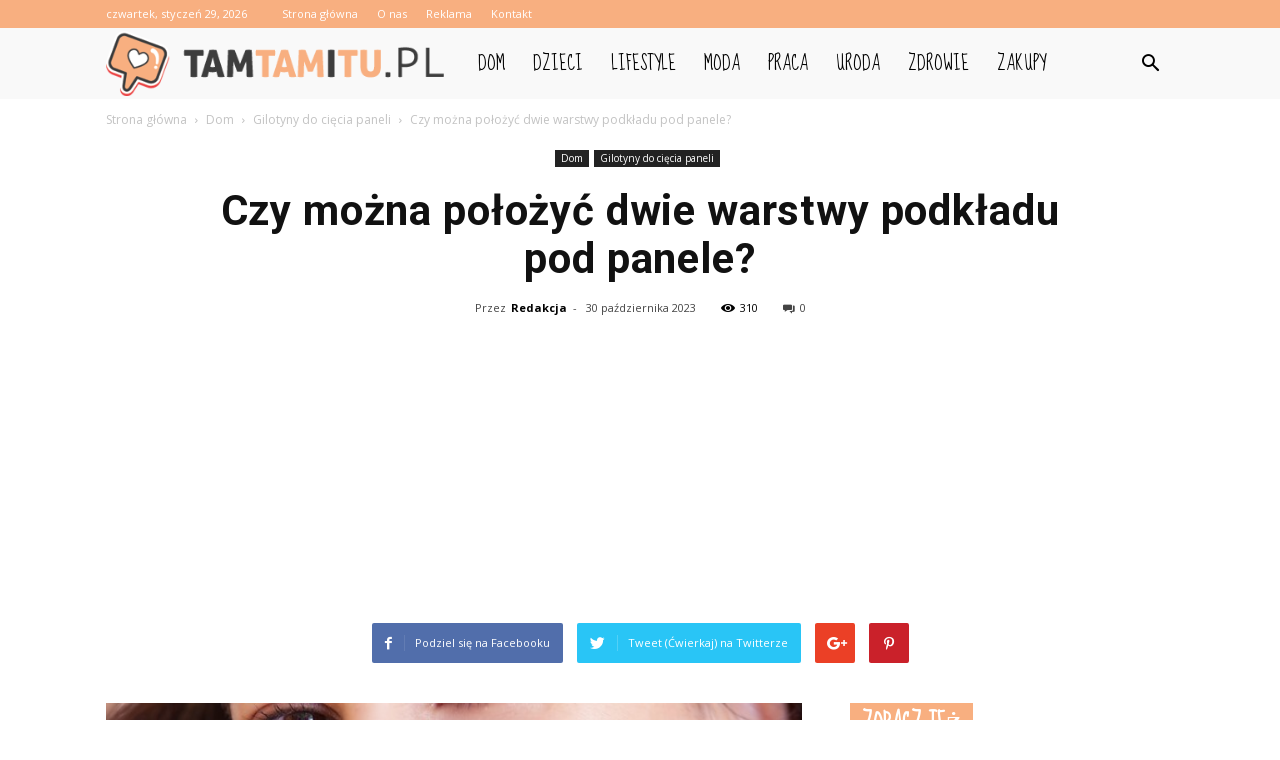

--- FILE ---
content_type: text/html; charset=UTF-8
request_url: https://www.tamtamitu.pl/czy-mozna-polozyc-dwie-warstwy-podkladu-pod-panele/
body_size: 104892
content:
<!doctype html >
<!--[if IE 8]>    <html class="ie8" lang="en"> <![endif]-->
<!--[if IE 9]>    <html class="ie9" lang="en"> <![endif]-->
<!--[if gt IE 8]><!--> <html lang="pl-PL"> <!--<![endif]-->
<head>
    <title>Czy można położyć dwie warstwy podkładu pod panele? - TamTamiTu.pl</title>
    <meta charset="UTF-8" />
    <meta name="viewport" content="width=device-width, initial-scale=1.0">
    <link rel="pingback" href="https://www.tamtamitu.pl/xmlrpc.php" />
    <meta property="og:image" content="https://www.tamtamitu.pl/wp-content/uploads/2023/08/fc01c67e69fd339a554c3a990ab4cc02.jpeg" /><meta name="author" content="Redakcja">

<!-- This site is optimized with the Yoast SEO plugin v12.7.1 - https://yoast.com/wordpress/plugins/seo/ -->
<meta name="robots" content="max-snippet:-1, max-image-preview:large, max-video-preview:-1"/>
<link rel="canonical" href="https://www.tamtamitu.pl/czy-mozna-polozyc-dwie-warstwy-podkladu-pod-panele/" />
<meta property="og:locale" content="pl_PL" />
<meta property="og:type" content="article" />
<meta property="og:title" content="Czy można położyć dwie warstwy podkładu pod panele? - TamTamiTu.pl" />
<meta property="og:description" content="Czy można położyć dwie warstwy podkładu pod panele? Podkład pod panele to ważny element podłogi, który ma za zadanie zapewnić stabilność, izolację akustyczną i termiczną oraz równomierne rozłożenie obciążenia. Często pojawia się pytanie, czy można położyć dwie warstwy podkładu pod panele. Odpowiedź na to pytanie zależy od kilku czynników, które warto wziąć pod uwagę przed &hellip;" />
<meta property="og:url" content="https://www.tamtamitu.pl/czy-mozna-polozyc-dwie-warstwy-podkladu-pod-panele/" />
<meta property="og:site_name" content="TamTamiTu.pl" />
<meta property="article:section" content="Gilotyny do cięcia paneli" />
<meta property="article:published_time" content="2023-10-30T16:45:00+00:00" />
<meta property="og:image" content="https://www.tamtamitu.pl/wp-content/uploads/2023/08/fc01c67e69fd339a554c3a990ab4cc02.jpeg" />
<meta property="og:image:secure_url" content="https://www.tamtamitu.pl/wp-content/uploads/2023/08/fc01c67e69fd339a554c3a990ab4cc02.jpeg" />
<meta property="og:image:width" content="640" />
<meta property="og:image:height" content="427" />
<meta name="twitter:card" content="summary_large_image" />
<meta name="twitter:description" content="Czy można położyć dwie warstwy podkładu pod panele? Podkład pod panele to ważny element podłogi, który ma za zadanie zapewnić stabilność, izolację akustyczną i termiczną oraz równomierne rozłożenie obciążenia. Często pojawia się pytanie, czy można położyć dwie warstwy podkładu pod panele. Odpowiedź na to pytanie zależy od kilku czynników, które warto wziąć pod uwagę przed [&hellip;]" />
<meta name="twitter:title" content="Czy można położyć dwie warstwy podkładu pod panele? - TamTamiTu.pl" />
<meta name="twitter:image" content="https://www.tamtamitu.pl/wp-content/uploads/2023/08/fc01c67e69fd339a554c3a990ab4cc02.jpeg" />
<script type='application/ld+json' class='yoast-schema-graph yoast-schema-graph--main'>{"@context":"https://schema.org","@graph":[{"@type":"WebSite","@id":"https://www.tamtamitu.pl/#website","url":"https://www.tamtamitu.pl/","name":"TamTamiTu.pl","potentialAction":{"@type":"SearchAction","target":"https://www.tamtamitu.pl/?s={search_term_string}","query-input":"required name=search_term_string"}},{"@type":"ImageObject","@id":"https://www.tamtamitu.pl/czy-mozna-polozyc-dwie-warstwy-podkladu-pod-panele/#primaryimage","url":"https://www.tamtamitu.pl/wp-content/uploads/2023/08/fc01c67e69fd339a554c3a990ab4cc02.jpeg","width":640,"height":427,"caption":"Czy mo\u017cna po\u0142o\u017cy\u0107 dwie warstwy podk\u0142adu pod panele?"},{"@type":"WebPage","@id":"https://www.tamtamitu.pl/czy-mozna-polozyc-dwie-warstwy-podkladu-pod-panele/#webpage","url":"https://www.tamtamitu.pl/czy-mozna-polozyc-dwie-warstwy-podkladu-pod-panele/","inLanguage":"pl-PL","name":"Czy mo\u017cna po\u0142o\u017cy\u0107 dwie warstwy podk\u0142adu pod panele? - TamTamiTu.pl","isPartOf":{"@id":"https://www.tamtamitu.pl/#website"},"primaryImageOfPage":{"@id":"https://www.tamtamitu.pl/czy-mozna-polozyc-dwie-warstwy-podkladu-pod-panele/#primaryimage"},"datePublished":"2023-10-30T16:45:00+00:00","dateModified":"2023-10-30T16:45:00+00:00","author":{"@id":"https://www.tamtamitu.pl/#/schema/person/a926f9446ca9a142bab76e417d6dade1"}},{"@type":["Person"],"@id":"https://www.tamtamitu.pl/#/schema/person/a926f9446ca9a142bab76e417d6dade1","name":"Redakcja","image":{"@type":"ImageObject","@id":"https://www.tamtamitu.pl/#authorlogo","url":"https://secure.gravatar.com/avatar/31e549fb2089061ce47310d322f514b3?s=96&d=mm&r=g","caption":"Redakcja"},"sameAs":[]}]}</script>
<!-- / Yoast SEO plugin. -->

<link rel='dns-prefetch' href='//fonts.googleapis.com' />
<link rel='dns-prefetch' href='//s.w.org' />
<link rel="alternate" type="application/rss+xml" title="TamTamiTu.pl &raquo; Kanał z wpisami" href="https://www.tamtamitu.pl/feed/" />
<link rel="alternate" type="application/rss+xml" title="TamTamiTu.pl &raquo; Kanał z komentarzami" href="https://www.tamtamitu.pl/comments/feed/" />
<link rel="alternate" type="application/rss+xml" title="TamTamiTu.pl &raquo; Czy można położyć dwie warstwy podkładu pod panele? Kanał z komentarzami" href="https://www.tamtamitu.pl/czy-mozna-polozyc-dwie-warstwy-podkladu-pod-panele/feed/" />
		<script type="text/javascript">
			window._wpemojiSettings = {"baseUrl":"https:\/\/s.w.org\/images\/core\/emoji\/11\/72x72\/","ext":".png","svgUrl":"https:\/\/s.w.org\/images\/core\/emoji\/11\/svg\/","svgExt":".svg","source":{"concatemoji":"https:\/\/www.tamtamitu.pl\/wp-includes\/js\/wp-emoji-release.min.js?ver=4.9.26"}};
			!function(e,a,t){var n,r,o,i=a.createElement("canvas"),p=i.getContext&&i.getContext("2d");function s(e,t){var a=String.fromCharCode;p.clearRect(0,0,i.width,i.height),p.fillText(a.apply(this,e),0,0);e=i.toDataURL();return p.clearRect(0,0,i.width,i.height),p.fillText(a.apply(this,t),0,0),e===i.toDataURL()}function c(e){var t=a.createElement("script");t.src=e,t.defer=t.type="text/javascript",a.getElementsByTagName("head")[0].appendChild(t)}for(o=Array("flag","emoji"),t.supports={everything:!0,everythingExceptFlag:!0},r=0;r<o.length;r++)t.supports[o[r]]=function(e){if(!p||!p.fillText)return!1;switch(p.textBaseline="top",p.font="600 32px Arial",e){case"flag":return s([55356,56826,55356,56819],[55356,56826,8203,55356,56819])?!1:!s([55356,57332,56128,56423,56128,56418,56128,56421,56128,56430,56128,56423,56128,56447],[55356,57332,8203,56128,56423,8203,56128,56418,8203,56128,56421,8203,56128,56430,8203,56128,56423,8203,56128,56447]);case"emoji":return!s([55358,56760,9792,65039],[55358,56760,8203,9792,65039])}return!1}(o[r]),t.supports.everything=t.supports.everything&&t.supports[o[r]],"flag"!==o[r]&&(t.supports.everythingExceptFlag=t.supports.everythingExceptFlag&&t.supports[o[r]]);t.supports.everythingExceptFlag=t.supports.everythingExceptFlag&&!t.supports.flag,t.DOMReady=!1,t.readyCallback=function(){t.DOMReady=!0},t.supports.everything||(n=function(){t.readyCallback()},a.addEventListener?(a.addEventListener("DOMContentLoaded",n,!1),e.addEventListener("load",n,!1)):(e.attachEvent("onload",n),a.attachEvent("onreadystatechange",function(){"complete"===a.readyState&&t.readyCallback()})),(n=t.source||{}).concatemoji?c(n.concatemoji):n.wpemoji&&n.twemoji&&(c(n.twemoji),c(n.wpemoji)))}(window,document,window._wpemojiSettings);
		</script>
		<style type="text/css">
img.wp-smiley,
img.emoji {
	display: inline !important;
	border: none !important;
	box-shadow: none !important;
	height: 1em !important;
	width: 1em !important;
	margin: 0 .07em !important;
	vertical-align: -0.1em !important;
	background: none !important;
	padding: 0 !important;
}
</style>
<link rel='stylesheet' id='google-fonts-style-css'  href='https://fonts.googleapis.com/css?family=Droid+Serif%3A400%7CSue+Ellen+Francisco%3A400%7COpen+Sans%3A300italic%2C400%2C400italic%2C600%2C600italic%2C700%7CRoboto%3A300%2C400%2C400italic%2C500%2C500italic%2C700%2C900&#038;ver=7.8.1' type='text/css' media='all' />
<link rel='stylesheet' id='js_composer_front-css'  href='https://www.tamtamitu.pl/wp-content/plugins/js_composer/assets/css/js_composer.min.css?ver=5.1.1' type='text/css' media='all' />
<link rel='stylesheet' id='td-theme-css'  href='https://www.tamtamitu.pl/wp-content/themes/Newspaper/style.css?ver=7.8.1' type='text/css' media='all' />
<link rel='stylesheet' id='td-theme-demo-style-css'  href='https://www.tamtamitu.pl/wp-content/themes/Newspaper/includes/demos/travel/demo_style.css?ver=7.8.1' type='text/css' media='all' />
<script type='text/javascript' src='https://www.tamtamitu.pl/wp-includes/js/jquery/jquery.js?ver=1.12.4'></script>
<script type='text/javascript' src='https://www.tamtamitu.pl/wp-includes/js/jquery/jquery-migrate.min.js?ver=1.4.1'></script>
<link rel='https://api.w.org/' href='https://www.tamtamitu.pl/wp-json/' />
<link rel="EditURI" type="application/rsd+xml" title="RSD" href="https://www.tamtamitu.pl/xmlrpc.php?rsd" />
<link rel="wlwmanifest" type="application/wlwmanifest+xml" href="https://www.tamtamitu.pl/wp-includes/wlwmanifest.xml" /> 
<meta name="generator" content="WordPress 4.9.26" />
<link rel='shortlink' href='https://www.tamtamitu.pl/?p=6646' />
<link rel="alternate" type="application/json+oembed" href="https://www.tamtamitu.pl/wp-json/oembed/1.0/embed?url=https%3A%2F%2Fwww.tamtamitu.pl%2Fczy-mozna-polozyc-dwie-warstwy-podkladu-pod-panele%2F" />
<link rel="alternate" type="text/xml+oembed" href="https://www.tamtamitu.pl/wp-json/oembed/1.0/embed?url=https%3A%2F%2Fwww.tamtamitu.pl%2Fczy-mozna-polozyc-dwie-warstwy-podkladu-pod-panele%2F&#038;format=xml" />
<!--[if lt IE 9]><script src="https://html5shim.googlecode.com/svn/trunk/html5.js"></script><![endif]-->
    <meta name="generator" content="Powered by Visual Composer - drag and drop page builder for WordPress."/>
<!--[if lte IE 9]><link rel="stylesheet" type="text/css" href="https://www.tamtamitu.pl/wp-content/plugins/js_composer/assets/css/vc_lte_ie9.min.css" media="screen"><![endif]-->
<!-- JS generated by theme -->

<script>
    
    

	    var tdBlocksArray = []; //here we store all the items for the current page

	    //td_block class - each ajax block uses a object of this class for requests
	    function tdBlock() {
		    this.id = '';
		    this.block_type = 1; //block type id (1-234 etc)
		    this.atts = '';
		    this.td_column_number = '';
		    this.td_current_page = 1; //
		    this.post_count = 0; //from wp
		    this.found_posts = 0; //from wp
		    this.max_num_pages = 0; //from wp
		    this.td_filter_value = ''; //current live filter value
		    this.is_ajax_running = false;
		    this.td_user_action = ''; // load more or infinite loader (used by the animation)
		    this.header_color = '';
		    this.ajax_pagination_infinite_stop = ''; //show load more at page x
	    }


        // td_js_generator - mini detector
        (function(){
            var htmlTag = document.getElementsByTagName("html")[0];

            if ( navigator.userAgent.indexOf("MSIE 10.0") > -1 ) {
                htmlTag.className += ' ie10';
            }

            if ( !!navigator.userAgent.match(/Trident.*rv\:11\./) ) {
                htmlTag.className += ' ie11';
            }

            if ( /(iPad|iPhone|iPod)/g.test(navigator.userAgent) ) {
                htmlTag.className += ' td-md-is-ios';
            }

            var user_agent = navigator.userAgent.toLowerCase();
            if ( user_agent.indexOf("android") > -1 ) {
                htmlTag.className += ' td-md-is-android';
            }

            if ( -1 !== navigator.userAgent.indexOf('Mac OS X')  ) {
                htmlTag.className += ' td-md-is-os-x';
            }

            if ( /chrom(e|ium)/.test(navigator.userAgent.toLowerCase()) ) {
               htmlTag.className += ' td-md-is-chrome';
            }

            if ( -1 !== navigator.userAgent.indexOf('Firefox') ) {
                htmlTag.className += ' td-md-is-firefox';
            }

            if ( -1 !== navigator.userAgent.indexOf('Safari') && -1 === navigator.userAgent.indexOf('Chrome') ) {
                htmlTag.className += ' td-md-is-safari';
            }

            if( -1 !== navigator.userAgent.indexOf('IEMobile') ){
                htmlTag.className += ' td-md-is-iemobile';
            }

        })();




        var tdLocalCache = {};

        ( function () {
            "use strict";

            tdLocalCache = {
                data: {},
                remove: function (resource_id) {
                    delete tdLocalCache.data[resource_id];
                },
                exist: function (resource_id) {
                    return tdLocalCache.data.hasOwnProperty(resource_id) && tdLocalCache.data[resource_id] !== null;
                },
                get: function (resource_id) {
                    return tdLocalCache.data[resource_id];
                },
                set: function (resource_id, cachedData) {
                    tdLocalCache.remove(resource_id);
                    tdLocalCache.data[resource_id] = cachedData;
                }
            };
        })();

    
    
var td_viewport_interval_list=[{"limitBottom":767,"sidebarWidth":228},{"limitBottom":1018,"sidebarWidth":300},{"limitBottom":1140,"sidebarWidth":324}];
var td_animation_stack_effect="type0";
var tds_animation_stack=true;
var td_animation_stack_specific_selectors=".entry-thumb, img";
var td_animation_stack_general_selectors=".td-animation-stack img, .td-animation-stack .entry-thumb, .post img";
var tds_general_modal_image="yes";
var td_ajax_url="https:\/\/www.tamtamitu.pl\/wp-admin\/admin-ajax.php?td_theme_name=Newspaper&v=7.8.1";
var td_get_template_directory_uri="https:\/\/www.tamtamitu.pl\/wp-content\/themes\/Newspaper";
var tds_snap_menu="smart_snap_always";
var tds_logo_on_sticky="";
var tds_header_style="5";
var td_please_wait="Prosz\u0119 czeka\u0107 ...";
var td_email_user_pass_incorrect="U\u017cytkownik lub has\u0142o niepoprawne!";
var td_email_user_incorrect="E-mail lub nazwa u\u017cytkownika jest niepoprawna!";
var td_email_incorrect="E-mail niepoprawny!";
var tds_more_articles_on_post_enable="show";
var tds_more_articles_on_post_time_to_wait="";
var tds_more_articles_on_post_pages_distance_from_top=0;
var tds_theme_color_site_wide="#f8af80";
var tds_smart_sidebar="enabled";
var tdThemeName="Newspaper";
var td_magnific_popup_translation_tPrev="Poprzedni (Strza\u0142ka w lewo)";
var td_magnific_popup_translation_tNext="Nast\u0119pny (Strza\u0142ka w prawo)";
var td_magnific_popup_translation_tCounter="%curr% z %total%";
var td_magnific_popup_translation_ajax_tError="Zawarto\u015b\u0107 z %url% nie mo\u017ce by\u0107 za\u0142adowana.";
var td_magnific_popup_translation_image_tError="Obraz #%curr% nie mo\u017ce by\u0107 za\u0142adowany.";
var td_ad_background_click_link="";
var td_ad_background_click_target="";
</script>


<!-- Header style compiled by theme -->

<style>
    
.td-header-wrap .black-menu .sf-menu > .current-menu-item > a,
    .td-header-wrap .black-menu .sf-menu > .current-menu-ancestor > a,
    .td-header-wrap .black-menu .sf-menu > .current-category-ancestor > a,
    .td-header-wrap .black-menu .sf-menu > li > a:hover,
    .td-header-wrap .black-menu .sf-menu > .sfHover > a,
    .td-header-style-12 .td-header-menu-wrap-full,
    .sf-menu > .current-menu-item > a:after,
    .sf-menu > .current-menu-ancestor > a:after,
    .sf-menu > .current-category-ancestor > a:after,
    .sf-menu > li:hover > a:after,
    .sf-menu > .sfHover > a:after,
    .td-header-style-12 .td-affix,
    .header-search-wrap .td-drop-down-search:after,
    .header-search-wrap .td-drop-down-search .btn:hover,
    input[type=submit]:hover,
    .td-read-more a,
    .td-post-category:hover,
    .td-grid-style-1.td-hover-1 .td-big-grid-post:hover .td-post-category,
    .td-grid-style-5.td-hover-1 .td-big-grid-post:hover .td-post-category,
    .td_top_authors .td-active .td-author-post-count,
    .td_top_authors .td-active .td-author-comments-count,
    .td_top_authors .td_mod_wrap:hover .td-author-post-count,
    .td_top_authors .td_mod_wrap:hover .td-author-comments-count,
    .td-404-sub-sub-title a:hover,
    .td-search-form-widget .wpb_button:hover,
    .td-rating-bar-wrap div,
    .td_category_template_3 .td-current-sub-category,
    .dropcap,
    .td_wrapper_video_playlist .td_video_controls_playlist_wrapper,
    .wpb_default,
    .wpb_default:hover,
    .td-left-smart-list:hover,
    .td-right-smart-list:hover,
    .woocommerce-checkout .woocommerce input.button:hover,
    .woocommerce-page .woocommerce a.button:hover,
    .woocommerce-account div.woocommerce .button:hover,
    #bbpress-forums button:hover,
    .bbp_widget_login .button:hover,
    .td-footer-wrapper .td-post-category,
    .td-footer-wrapper .widget_product_search input[type="submit"]:hover,
    .woocommerce .product a.button:hover,
    .woocommerce .product #respond input#submit:hover,
    .woocommerce .checkout input#place_order:hover,
    .woocommerce .woocommerce.widget .button:hover,
    .single-product .product .summary .cart .button:hover,
    .woocommerce-cart .woocommerce table.cart .button:hover,
    .woocommerce-cart .woocommerce .shipping-calculator-form .button:hover,
    .td-next-prev-wrap a:hover,
    .td-load-more-wrap a:hover,
    .td-post-small-box a:hover,
    .page-nav .current,
    .page-nav:first-child > div,
    .td_category_template_8 .td-category-header .td-category a.td-current-sub-category,
    .td_category_template_4 .td-category-siblings .td-category a:hover,
    #bbpress-forums .bbp-pagination .current,
    #bbpress-forums #bbp-single-user-details #bbp-user-navigation li.current a,
    .td-theme-slider:hover .slide-meta-cat a,
    a.vc_btn-black:hover,
    .td-trending-now-wrapper:hover .td-trending-now-title,
    .td-scroll-up,
    .td-smart-list-button:hover,
    .td-weather-information:before,
    .td-weather-week:before,
    .td_block_exchange .td-exchange-header:before,
    .td_block_big_grid_9.td-grid-style-1 .td-post-category,
    .td_block_big_grid_9.td-grid-style-5 .td-post-category,
    .td-grid-style-6.td-hover-1 .td-module-thumb:after,
    .td-pulldown-syle-2 .td-subcat-dropdown ul:after,
    .td_block_template_9 .td-block-title:after,
    .td_block_template_15 .td-block-title:before {
        background-color: #f8af80;
    }

    .global-block-template-4 .td-related-title .td-cur-simple-item:before {
        border-color: #f8af80 transparent transparent transparent !important;
    }

    .woocommerce .woocommerce-message .button:hover,
    .woocommerce .woocommerce-error .button:hover,
    .woocommerce .woocommerce-info .button:hover,
    .global-block-template-4 .td-related-title .td-cur-simple-item,
    .global-block-template-3 .td-related-title .td-cur-simple-item,
    .global-block-template-9 .td-related-title:after {
        background-color: #f8af80 !important;
    }

    .woocommerce .product .onsale,
    .woocommerce.widget .ui-slider .ui-slider-handle {
        background: none #f8af80;
    }

    .woocommerce.widget.widget_layered_nav_filters ul li a {
        background: none repeat scroll 0 0 #f8af80 !important;
    }

    a,
    cite a:hover,
    .td_mega_menu_sub_cats .cur-sub-cat,
    .td-mega-span h3 a:hover,
    .td_mod_mega_menu:hover .entry-title a,
    .header-search-wrap .result-msg a:hover,
    .top-header-menu li a:hover,
    .top-header-menu .current-menu-item > a,
    .top-header-menu .current-menu-ancestor > a,
    .top-header-menu .current-category-ancestor > a,
    .td-social-icon-wrap > a:hover,
    .td-header-sp-top-widget .td-social-icon-wrap a:hover,
    .td-page-content blockquote p,
    .td-post-content blockquote p,
    .mce-content-body blockquote p,
    .comment-content blockquote p,
    .wpb_text_column blockquote p,
    .td_block_text_with_title blockquote p,
    .td_module_wrap:hover .entry-title a,
    .td-subcat-filter .td-subcat-list a:hover,
    .td-subcat-filter .td-subcat-dropdown a:hover,
    .td_quote_on_blocks,
    .dropcap2,
    .dropcap3,
    .td_top_authors .td-active .td-authors-name a,
    .td_top_authors .td_mod_wrap:hover .td-authors-name a,
    .td-post-next-prev-content a:hover,
    .author-box-wrap .td-author-social a:hover,
    .td-author-name a:hover,
    .td-author-url a:hover,
    .td_mod_related_posts:hover h3 > a,
    .td-post-template-11 .td-related-title .td-related-left:hover,
    .td-post-template-11 .td-related-title .td-related-right:hover,
    .td-post-template-11 .td-related-title .td-cur-simple-item,
    .td-post-template-11 .td_block_related_posts .td-next-prev-wrap a:hover,
    .comment-reply-link:hover,
    .logged-in-as a:hover,
    #cancel-comment-reply-link:hover,
    .td-search-query,
    .td-category-header .td-pulldown-category-filter-link:hover,
    .td-category-siblings .td-subcat-dropdown a:hover,
    .td-category-siblings .td-subcat-dropdown a.td-current-sub-category,
    .widget a:hover,
    .archive .widget_archive .current,
    .archive .widget_archive .current a,
    .widget_calendar tfoot a:hover,
    .woocommerce a.added_to_cart:hover,
    #bbpress-forums li.bbp-header .bbp-reply-content span a:hover,
    #bbpress-forums .bbp-forum-freshness a:hover,
    #bbpress-forums .bbp-topic-freshness a:hover,
    #bbpress-forums .bbp-forums-list li a:hover,
    #bbpress-forums .bbp-forum-title:hover,
    #bbpress-forums .bbp-topic-permalink:hover,
    #bbpress-forums .bbp-topic-started-by a:hover,
    #bbpress-forums .bbp-topic-started-in a:hover,
    #bbpress-forums .bbp-body .super-sticky li.bbp-topic-title .bbp-topic-permalink,
    #bbpress-forums .bbp-body .sticky li.bbp-topic-title .bbp-topic-permalink,
    .widget_display_replies .bbp-author-name,
    .widget_display_topics .bbp-author-name,
    .footer-text-wrap .footer-email-wrap a,
    .td-subfooter-menu li a:hover,
    .footer-social-wrap a:hover,
    a.vc_btn-black:hover,
    .td-smart-list-dropdown-wrap .td-smart-list-button:hover,
    .td_module_17 .td-read-more a:hover,
    .td_module_18 .td-read-more a:hover,
    .td_module_19 .td-post-author-name a:hover,
    .td-instagram-user a,
    .td-pulldown-syle-2 .td-subcat-dropdown:hover .td-subcat-more span,
    .td-pulldown-syle-2 .td-subcat-dropdown:hover .td-subcat-more i,
    .td-pulldown-syle-3 .td-subcat-dropdown:hover .td-subcat-more span,
    .td-pulldown-syle-3 .td-subcat-dropdown:hover .td-subcat-more i,
    .td-block-title-wrap .td-wrapper-pulldown-filter .td-pulldown-filter-display-option:hover,
    .td-block-title-wrap .td-wrapper-pulldown-filter .td-pulldown-filter-display-option:hover i,
    .td-block-title-wrap .td-wrapper-pulldown-filter .td-pulldown-filter-link:hover,
    .td-block-title-wrap .td-wrapper-pulldown-filter .td-pulldown-filter-item .td-cur-simple-item,
    .global-block-template-2 .td-related-title .td-cur-simple-item,
    .global-block-template-5 .td-related-title .td-cur-simple-item,
    .global-block-template-6 .td-related-title .td-cur-simple-item,
    .global-block-template-7 .td-related-title .td-cur-simple-item,
    .global-block-template-8 .td-related-title .td-cur-simple-item,
    .global-block-template-9 .td-related-title .td-cur-simple-item,
    .global-block-template-10 .td-related-title .td-cur-simple-item,
    .global-block-template-11 .td-related-title .td-cur-simple-item,
    .global-block-template-12 .td-related-title .td-cur-simple-item,
    .global-block-template-13 .td-related-title .td-cur-simple-item,
    .global-block-template-14 .td-related-title .td-cur-simple-item,
    .global-block-template-15 .td-related-title .td-cur-simple-item,
    .global-block-template-16 .td-related-title .td-cur-simple-item,
    .global-block-template-17 .td-related-title .td-cur-simple-item,
    .td-theme-wrap .sf-menu ul .td-menu-item > a:hover,
    .td-theme-wrap .sf-menu ul .sfHover > a,
    .td-theme-wrap .sf-menu ul .current-menu-ancestor > a,
    .td-theme-wrap .sf-menu ul .current-category-ancestor > a,
    .td-theme-wrap .sf-menu ul .current-menu-item > a {
        color: #f8af80;
    }

    a.vc_btn-black.vc_btn_square_outlined:hover,
    a.vc_btn-black.vc_btn_outlined:hover,
    .td-mega-menu-page .wpb_content_element ul li a:hover,
     .td-theme-wrap .td-aj-search-results .td_module_wrap:hover .entry-title a,
    .td-theme-wrap .header-search-wrap .result-msg a:hover {
        color: #f8af80 !important;
    }

    .td-next-prev-wrap a:hover,
    .td-load-more-wrap a:hover,
    .td-post-small-box a:hover,
    .page-nav .current,
    .page-nav:first-child > div,
    .td_category_template_8 .td-category-header .td-category a.td-current-sub-category,
    .td_category_template_4 .td-category-siblings .td-category a:hover,
    #bbpress-forums .bbp-pagination .current,
    .post .td_quote_box,
    .page .td_quote_box,
    a.vc_btn-black:hover,
    .td_block_template_5 .td-block-title > * {
        border-color: #f8af80;
    }

    .td_wrapper_video_playlist .td_video_currently_playing:after {
        border-color: #f8af80 !important;
    }

    .header-search-wrap .td-drop-down-search:before {
        border-color: transparent transparent #f8af80 transparent;
    }

    .block-title > span,
    .block-title > a,
    .block-title > label,
    .widgettitle,
    .widgettitle:after,
    .td-trending-now-title,
    .td-trending-now-wrapper:hover .td-trending-now-title,
    .wpb_tabs li.ui-tabs-active a,
    .wpb_tabs li:hover a,
    .vc_tta-container .vc_tta-color-grey.vc_tta-tabs-position-top.vc_tta-style-classic .vc_tta-tabs-container .vc_tta-tab.vc_active > a,
    .vc_tta-container .vc_tta-color-grey.vc_tta-tabs-position-top.vc_tta-style-classic .vc_tta-tabs-container .vc_tta-tab:hover > a,
    .td_block_template_1 .td-related-title .td-cur-simple-item,
    .woocommerce .product .products h2,
    .td-subcat-filter .td-subcat-dropdown:hover .td-subcat-more {
    	background-color: #f8af80;
    }

    .woocommerce div.product .woocommerce-tabs ul.tabs li.active {
    	background-color: #f8af80 !important;
    }

    .block-title,
    .td_block_template_1 .td-related-title,
    .wpb_tabs .wpb_tabs_nav,
    .vc_tta-container .vc_tta-color-grey.vc_tta-tabs-position-top.vc_tta-style-classic .vc_tta-tabs-container,
    .woocommerce div.product .woocommerce-tabs ul.tabs:before {
        border-color: #f8af80;
    }
    .td_block_wrap .td-subcat-item a.td-cur-simple-item {
	    color: #f8af80;
	}


    
    .td-grid-style-4 .entry-title
    {
        background-color: rgba(248, 175, 128, 0.7);
    }

    
    .block-title > span,
    .block-title > span > a,
    .block-title > a,
    .block-title > label,
    .widgettitle,
    .widgettitle:after,
    .td-trending-now-title,
    .td-trending-now-wrapper:hover .td-trending-now-title,
    .wpb_tabs li.ui-tabs-active a,
    .wpb_tabs li:hover a,
    .vc_tta-container .vc_tta-color-grey.vc_tta-tabs-position-top.vc_tta-style-classic .vc_tta-tabs-container .vc_tta-tab.vc_active > a,
    .vc_tta-container .vc_tta-color-grey.vc_tta-tabs-position-top.vc_tta-style-classic .vc_tta-tabs-container .vc_tta-tab:hover > a,
    .td_block_template_1 .td-related-title .td-cur-simple-item,
    .woocommerce .product .products h2,
    .td-subcat-filter .td-subcat-dropdown:hover .td-subcat-more,
    .td-weather-information:before,
    .td-weather-week:before,
    .td_block_exchange .td-exchange-header:before,
    .td-theme-wrap .td_block_template_3 .td-block-title > *,
    .td-theme-wrap .td_block_template_4 .td-block-title > *,
    .td-theme-wrap .td_block_template_7 .td-block-title > *,
    .td-theme-wrap .td_block_template_9 .td-block-title:after,
    .td-theme-wrap .td_block_template_10 .td-block-title::before,
    .td-theme-wrap .td_block_template_11 .td-block-title::before,
    .td-theme-wrap .td_block_template_11 .td-block-title::after,
    .td-theme-wrap .td_block_template_14 .td-block-title,
    .td-theme-wrap .td_block_template_15 .td-block-title:before,
    .td-theme-wrap .td_block_template_17 .td-block-title:before {
        background-color: #f8af80;
    }

    .woocommerce div.product .woocommerce-tabs ul.tabs li.active {
    	background-color: #f8af80 !important;
    }

    .block-title,
    .td_block_template_1 .td-related-title,
    .wpb_tabs .wpb_tabs_nav,
    .vc_tta-container .vc_tta-color-grey.vc_tta-tabs-position-top.vc_tta-style-classic .vc_tta-tabs-container,
    .woocommerce div.product .woocommerce-tabs ul.tabs:before,
    .td-theme-wrap .td_block_template_5 .td-block-title > *,
    .td-theme-wrap .td_block_template_17 .td-block-title,
    .td-theme-wrap .td_block_template_17 .td-block-title::before {
        border-color: #f8af80;
    }

    .td-theme-wrap .td_block_template_4 .td-block-title > *:before,
    .td-theme-wrap .td_block_template_17 .td-block-title::after {
        border-color: #f8af80 transparent transparent transparent;
    }

    
    .td-theme-wrap .block-title > span,
    .td-theme-wrap .block-title > span > a,
    .td-theme-wrap .widget_rss .block-title .rsswidget,
    .td-theme-wrap .block-title > a,
    .widgettitle,
    .widgettitle > a,
    .td-trending-now-title,
    .wpb_tabs li.ui-tabs-active a,
    .wpb_tabs li:hover a,
    .vc_tta-container .vc_tta-color-grey.vc_tta-tabs-position-top.vc_tta-style-classic .vc_tta-tabs-container .vc_tta-tab.vc_active > a,
    .vc_tta-container .vc_tta-color-grey.vc_tta-tabs-position-top.vc_tta-style-classic .vc_tta-tabs-container .vc_tta-tab:hover > a,
    .td-related-title .td-cur-simple-item,
    .woocommerce div.product .woocommerce-tabs ul.tabs li.active,
    .woocommerce .product .products h2,
    .td-theme-wrap .td_block_template_2 .td-block-title > *,
    .td-theme-wrap .td_block_template_3 .td-block-title > *,
    .td-theme-wrap .td_block_template_4 .td-block-title > *,
    .td-theme-wrap .td_block_template_5 .td-block-title > *,
    .td-theme-wrap .td_block_template_6 .td-block-title > *,
    .td-theme-wrap .td_block_template_6 .td-block-title:before,
    .td-theme-wrap .td_block_template_7 .td-block-title > *,
    .td-theme-wrap .td_block_template_8 .td-block-title > *,
    .td-theme-wrap .td_block_template_9 .td-block-title > *,
    .td-theme-wrap .td_block_template_10 .td-block-title > *,
    .td-theme-wrap .td_block_template_11 .td-block-title > *,
    .td-theme-wrap .td_block_template_12 .td-block-title > *,
    .td-theme-wrap .td_block_template_13 .td-block-title > span,
    .td-theme-wrap .td_block_template_13 .td-block-title > a,
    .td-theme-wrap .td_block_template_14 .td-block-title > *,
    .td-theme-wrap .td_block_template_14 .td-block-title-wrap .td-wrapper-pulldown-filter .td-pulldown-filter-display-option,
    .td-theme-wrap .td_block_template_14 .td-block-title-wrap .td-wrapper-pulldown-filter .td-pulldown-filter-display-option i,
    .td-theme-wrap .td_block_template_14 .td-block-title-wrap .td-wrapper-pulldown-filter .td-pulldown-filter-display-option:hover,
    .td-theme-wrap .td_block_template_14 .td-block-title-wrap .td-wrapper-pulldown-filter .td-pulldown-filter-display-option:hover i,
    .td-theme-wrap .td_block_template_15 .td-block-title > *,
    .td-theme-wrap .td_block_template_15 .td-block-title-wrap .td-wrapper-pulldown-filter,
    .td-theme-wrap .td_block_template_15 .td-block-title-wrap .td-wrapper-pulldown-filter i,
    .td-theme-wrap .td_block_template_16 .td-block-title > *,
    .td-theme-wrap .td_block_template_17 .td-block-title > * {
    	color: #ffffff;
    }


    
    .td-header-wrap .td-header-top-menu-full,
    .td-header-wrap .top-header-menu .sub-menu {
        background-color: #f8af80;
    }
    .td-header-style-8 .td-header-top-menu-full {
        background-color: transparent;
    }
    .td-header-style-8 .td-header-top-menu-full .td-header-top-menu {
        background-color: #f8af80;
        padding-left: 15px;
        padding-right: 15px;
    }

    .td-header-wrap .td-header-top-menu-full .td-header-top-menu,
    .td-header-wrap .td-header-top-menu-full {
        border-bottom: none;
    }


    
    .td-header-top-menu,
    .td-header-top-menu a,
    .td-header-wrap .td-header-top-menu-full .td-header-top-menu,
    .td-header-wrap .td-header-top-menu-full a,
    .td-header-style-8 .td-header-top-menu,
    .td-header-style-8 .td-header-top-menu a {
        color: #ffffff;
    }

    
    .top-header-menu .current-menu-item > a,
    .top-header-menu .current-menu-ancestor > a,
    .top-header-menu .current-category-ancestor > a,
    .top-header-menu li a:hover {
        color: #000000;
    }

    
    .td-header-wrap .td-header-sp-top-widget .td-icon-font {
        color: #ffffff;
    }

    
    .td-header-wrap .td-header-menu-wrap-full,
    .sf-menu > .current-menu-ancestor > a,
    .sf-menu > .current-category-ancestor > a,
    .td-header-menu-wrap.td-affix,
    .td-header-style-3 .td-header-main-menu,
    .td-header-style-3 .td-affix .td-header-main-menu,
    .td-header-style-4 .td-header-main-menu,
    .td-header-style-4 .td-affix .td-header-main-menu,
    .td-header-style-8 .td-header-menu-wrap.td-affix,
    .td-header-style-8 .td-header-top-menu-full {
		background-color: #f9f9f9;
    }


    .td-boxed-layout .td-header-style-3 .td-header-menu-wrap,
    .td-boxed-layout .td-header-style-4 .td-header-menu-wrap,
    .td-header-style-3 .td_stretch_content .td-header-menu-wrap,
    .td-header-style-4 .td_stretch_content .td-header-menu-wrap {
    	background-color: #f9f9f9 !important;
    }


    @media (min-width: 1019px) {
        .td-header-style-1 .td-header-sp-recs,
        .td-header-style-1 .td-header-sp-logo {
            margin-bottom: 28px;
        }
    }

    @media (min-width: 768px) and (max-width: 1018px) {
        .td-header-style-1 .td-header-sp-recs,
        .td-header-style-1 .td-header-sp-logo {
            margin-bottom: 14px;
        }
    }

    .td-header-style-7 .td-header-top-menu {
        border-bottom: none;
    }


    
    .sf-menu > .current-menu-item > a:after,
    .sf-menu > .current-menu-ancestor > a:after,
    .sf-menu > .current-category-ancestor > a:after,
    .sf-menu > li:hover > a:after,
    .sf-menu > .sfHover > a:after,
    .td_block_mega_menu .td-next-prev-wrap a:hover,
    .td-mega-span .td-post-category:hover,
    .td-header-wrap .black-menu .sf-menu > li > a:hover,
    .td-header-wrap .black-menu .sf-menu > .current-menu-ancestor > a,
    .td-header-wrap .black-menu .sf-menu > .sfHover > a,
    .header-search-wrap .td-drop-down-search:after,
    .header-search-wrap .td-drop-down-search .btn:hover,
    .td-header-wrap .black-menu .sf-menu > .current-menu-item > a,
    .td-header-wrap .black-menu .sf-menu > .current-menu-ancestor > a,
    .td-header-wrap .black-menu .sf-menu > .current-category-ancestor > a {
        background-color: #f8af80;
    }


    .td_block_mega_menu .td-next-prev-wrap a:hover {
        border-color: #f8af80;
    }

    .header-search-wrap .td-drop-down-search:before {
        border-color: transparent transparent #f8af80 transparent;
    }

    .td_mega_menu_sub_cats .cur-sub-cat,
    .td_mod_mega_menu:hover .entry-title a,
    .td-theme-wrap .sf-menu ul .td-menu-item > a:hover,
    .td-theme-wrap .sf-menu ul .sfHover > a,
    .td-theme-wrap .sf-menu ul .current-menu-ancestor > a,
    .td-theme-wrap .sf-menu ul .current-category-ancestor > a,
    .td-theme-wrap .sf-menu ul .current-menu-item > a {
        color: #f8af80;
    }


    
    .td-header-wrap .td-header-menu-wrap .sf-menu > li > a,
    .td-header-wrap .header-search-wrap .td-icon-search {
        color: #000000;
    }

    
    .td-footer-wrapper,
    .td-footer-wrapper .td_block_template_7 .td-block-title > *,
    .td-footer-wrapper .td_block_template_17 .td-block-title,
    .td-footer-wrapper .td-block-title-wrap .td-wrapper-pulldown-filter {
        background-color: #f9f9f9;
    }

    
    .td-footer-wrapper,
    .td-footer-wrapper a,
    .td-footer-wrapper .block-title a,
    .td-footer-wrapper .block-title span,
    .td-footer-wrapper .block-title label,
    .td-footer-wrapper .td-excerpt,
    .td-footer-wrapper .td-post-author-name span,
    .td-footer-wrapper .td-post-date,
    .td-footer-wrapper .td-social-style3 .td_social_type a,
    .td-footer-wrapper .td-social-style3,
    .td-footer-wrapper .td-social-style4 .td_social_type a,
    .td-footer-wrapper .td-social-style4,
    .td-footer-wrapper .td-social-style9,
    .td-footer-wrapper .td-social-style10,
    .td-footer-wrapper .td-social-style2 .td_social_type a,
    .td-footer-wrapper .td-social-style8 .td_social_type a,
    .td-footer-wrapper .td-social-style2 .td_social_type,
    .td-footer-wrapper .td-social-style8 .td_social_type,
    .td-footer-template-13 .td-social-name,
    .td-footer-wrapper .td_block_template_7 .td-block-title > * {
        color: #000000;
    }

    .td-footer-wrapper .widget_calendar th,
    .td-footer-wrapper .widget_calendar td,
    .td-footer-wrapper .td-social-style2 .td_social_type .td-social-box,
    .td-footer-wrapper .td-social-style8 .td_social_type .td-social-box,
    .td-social-style-2 .td-icon-font:after {
        border-color: #000000;
    }

    .td-footer-wrapper .td-module-comments a,
    .td-footer-wrapper .td-post-category,
    .td-footer-wrapper .td-slide-meta .td-post-author-name span,
    .td-footer-wrapper .td-slide-meta .td-post-date {
        color: #fff;
    }

    
    .td-footer-bottom-full .td-container::before {
        background-color: rgba(0, 0, 0, 0.1);
    }

    
	.td-footer-wrapper .block-title > span,
    .td-footer-wrapper .block-title > a,
    .td-footer-wrapper .widgettitle,
    .td-theme-wrap .td-footer-wrapper .td-container .td-block-title > *,
    .td-theme-wrap .td-footer-wrapper .td_block_template_6 .td-block-title:before {
    	color: #000000;
    }

    
    .td-footer-wrapper .footer-social-wrap .td-icon-font {
        color: #000000;
    }

    
    .td-sub-footer-container {
        background-color: #f8af80;
    }

    
    .td-sub-footer-container,
    .td-subfooter-menu li a {
        color: #ffffff;
    }

    
    .td-subfooter-menu li a:hover {
        color: #000000;
    }


    
    .td-post-content,
    .td-post-content p {
    	color: #333333;
    }

    
    .td-footer-wrapper::before {
        background-size: 100% auto;
    }

    
    ul.sf-menu > .td-menu-item > a {
        font-family:"Sue Ellen Francisco";
	font-size:19px;
	line-height:71px;
	font-weight:normal;
	
    }
    
    .block-title > span,
    .block-title > a,
    .widgettitle,
    .td-trending-now-title,
    .wpb_tabs li a,
    .vc_tta-container .vc_tta-color-grey.vc_tta-tabs-position-top.vc_tta-style-classic .vc_tta-tabs-container .vc_tta-tab > a,
    .td-theme-wrap .td-related-title a,
    .woocommerce div.product .woocommerce-tabs ul.tabs li a,
    .woocommerce .product .products h2,
    .td-theme-wrap .td-block-title {
        font-family:"Sue Ellen Francisco";
	font-size:23px;
	line-height:26px;
	font-weight:bold;
	text-transform:uppercase;
	
    }
    
    .td-theme-wrap .td-subcat-filter,
    .td-theme-wrap .td-subcat-filter .td-subcat-dropdown,
    .td-theme-wrap .td-block-title-wrap .td-wrapper-pulldown-filter .td-pulldown-filter-display-option,
    .td-theme-wrap .td-pulldown-category {
        line-height: 26px;
    }
    .td_block_template_1 .block-title > * {
        padding-bottom: 0;
        padding-top: 0;
    }
    
    .td-post-content p,
    .td-post-content {
        font-family:"Droid Serif";
	font-size:17px;
	line-height:32px;
	
    }
    
    .post blockquote p,
    .page blockquote p,
    .td-post-text-content blockquote p {
        font-family:"Sue Ellen Francisco";
	font-style:normal;
	
    }
    
    .td-post-content li {
        font-size:17px;
	line-height:32px;
	
    }
    
    @media (min-width: 768px) {
        #td-header-menu {
            min-height: 71px !important;
        }
        .td-header-style-4 .td-main-menu-logo img,
        .td-header-style-5 .td-main-menu-logo img,
        .td-header-style-6 .td-main-menu-logo img,
        .td-header-style-7 .td-header-sp-logo img,
        .td-header-style-12 .td-main-menu-logo img {
            max-height: 71px;
        }
        .td-header-style-4 .td-main-menu-logo,
        .td-header-style-5 .td-main-menu-logo,
        .td-header-style-6 .td-main-menu-logo,
        .td-header-style-7 .td-header-sp-logo,
        .td-header-style-12 .td-main-menu-logo {
            height: 71px;
        }
        .td-header-style-4 .td-main-menu-logo a,
        .td-header-style-5 .td-main-menu-logo a,
        .td-header-style-6 .td-main-menu-logo a,
        .td-header-style-7 .td-header-sp-logo a,
        .td-header-style-7 .td-header-sp-logo img,
        .td-header-style-7 .header-search-wrap .td-icon-search,
        .td-header-style-12 .td-main-menu-logo a,
        .td-header-style-12 .td-header-menu-wrap .sf-menu > li > a {
            line-height: 71px;
        }
        .td-header-style-7 .sf-menu {
            margin-top: 0;
        }
        .td-header-style-7 #td-top-search {
            top: 0;
            bottom: 0;
        }
    }



/* Style generated by theme for demo: travel */

//	    .td-travel .td_block_template_1 .td-related-title .td-cur-simple-item {
//	        color: #f8af80;
//	    }
	
		
		.td-travel .td-header-style-5 .sf-menu > li > a:hover,
	    .td-travel .td-header-style-5 .sf-menu > .sfHover > a,
	    .td-travel .td-header-style-5 .sf-menu > .current-menu-item > a,
	    .td-travel .td-header-style-5 .sf-menu > .current-menu-ancestor > a,
	    .td-travel .td-header-style-5 .sf-menu > .current-category-ancestor > a {
	        color: #f8af80;
	    }
</style>

<script>
  (function(i,s,o,g,r,a,m){i['GoogleAnalyticsObject']=r;i[r]=i[r]||function(){
  (i[r].q=i[r].q||[]).push(arguments)},i[r].l=1*new Date();a=s.createElement(o),
  m=s.getElementsByTagName(o)[0];a.async=1;a.src=g;m.parentNode.insertBefore(a,m)
  })(window,document,'script','https://www.google-analytics.com/analytics.js','ga');

  ga('create', 'UA-156520065-2', 'auto');
  ga('send', 'pageview');

</script><noscript><style type="text/css"> .wpb_animate_when_almost_visible { opacity: 1; }</style></noscript>    <script async src="https://pagead2.googlesyndication.com/pagead/js/adsbygoogle.js?client=ca-pub-8625692594371015"
     crossorigin="anonymous"></script>
</head>

<body class="post-template-default single single-post postid-6646 single-format-standard czy-mozna-polozyc-dwie-warstwy-podkladu-pod-panele global-block-template-1 td-travel single_template_13 wpb-js-composer js-comp-ver-5.1.1 vc_responsive td-animation-stack-type0 td-full-layout" itemscope="itemscope" itemtype="https://schema.org/WebPage">

        <div class="td-scroll-up"><i class="td-icon-menu-up"></i></div>
    
    <div class="td-menu-background"></div>
<div id="td-mobile-nav">
    <div class="td-mobile-container">
        <!-- mobile menu top section -->
        <div class="td-menu-socials-wrap">
            <!-- socials -->
            <div class="td-menu-socials">
                            </div>
            <!-- close button -->
            <div class="td-mobile-close">
                <a href="#"><i class="td-icon-close-mobile"></i></a>
            </div>
        </div>

        <!-- login section -->
        
        <!-- menu section -->
        <div class="td-mobile-content">
            <div class="menu-menu-container"><ul id="menu-menu" class="td-mobile-main-menu"><li id="menu-item-28" class="menu-item menu-item-type-taxonomy menu-item-object-category current-post-ancestor menu-item-first menu-item-28"><a href="https://www.tamtamitu.pl/category/dom/">Dom</a></li>
<li id="menu-item-29" class="menu-item menu-item-type-taxonomy menu-item-object-category menu-item-29"><a href="https://www.tamtamitu.pl/category/dzieci/">Dzieci</a></li>
<li id="menu-item-30" class="menu-item menu-item-type-taxonomy menu-item-object-category menu-item-30"><a href="https://www.tamtamitu.pl/category/lifestyle/">Lifestyle</a></li>
<li id="menu-item-31" class="menu-item menu-item-type-taxonomy menu-item-object-category menu-item-31"><a href="https://www.tamtamitu.pl/category/moda/">Moda</a></li>
<li id="menu-item-32" class="menu-item menu-item-type-taxonomy menu-item-object-category menu-item-32"><a href="https://www.tamtamitu.pl/category/praca/">Praca</a></li>
<li id="menu-item-33" class="menu-item menu-item-type-taxonomy menu-item-object-category menu-item-33"><a href="https://www.tamtamitu.pl/category/uroda/">Uroda</a></li>
<li id="menu-item-35" class="menu-item menu-item-type-taxonomy menu-item-object-category menu-item-35"><a href="https://www.tamtamitu.pl/category/zdrowie/">Zdrowie</a></li>
<li id="menu-item-34" class="menu-item menu-item-type-taxonomy menu-item-object-category menu-item-34"><a href="https://www.tamtamitu.pl/category/zakupy/">Zakupy</a></li>
</ul></div>        </div>
    </div>

    <!-- register/login section -->
    </div>    <div class="td-search-background"></div>
<div class="td-search-wrap-mob">
	<div class="td-drop-down-search" aria-labelledby="td-header-search-button">
		<form method="get" class="td-search-form" action="https://www.tamtamitu.pl/">
			<!-- close button -->
			<div class="td-search-close">
				<a href="#"><i class="td-icon-close-mobile"></i></a>
			</div>
			<div role="search" class="td-search-input">
				<span>Wyszukiwanie</span>
				<input id="td-header-search-mob" type="text" value="" name="s" autocomplete="off" />
			</div>
		</form>
		<div id="td-aj-search-mob"></div>
	</div>
</div>    
    
    <div id="td-outer-wrap" class="td-theme-wrap">
    
        <!--
Header style 5
-->

<div class="td-header-wrap td-header-style-5">

    <div class="td-header-top-menu-full td-container-wrap ">
        <div class="td-container td-header-row td-header-top-menu">
            
    <div class="top-bar-style-1">
        
<div class="td-header-sp-top-menu">


	        <div class="td_data_time">
            <div >

                czwartek, styczeń 29, 2026
            </div>
        </div>
    <div class="menu-top-container"><ul id="menu-top" class="top-header-menu"><li id="menu-item-24" class="menu-item menu-item-type-post_type menu-item-object-page menu-item-home menu-item-first td-menu-item td-normal-menu menu-item-24"><a href="https://www.tamtamitu.pl/">Strona główna</a></li>
<li id="menu-item-27" class="menu-item menu-item-type-post_type menu-item-object-page td-menu-item td-normal-menu menu-item-27"><a href="https://www.tamtamitu.pl/o-nas/">O nas</a></li>
<li id="menu-item-26" class="menu-item menu-item-type-post_type menu-item-object-page td-menu-item td-normal-menu menu-item-26"><a href="https://www.tamtamitu.pl/reklama/">Reklama</a></li>
<li id="menu-item-25" class="menu-item menu-item-type-post_type menu-item-object-page td-menu-item td-normal-menu menu-item-25"><a href="https://www.tamtamitu.pl/kontakt/">Kontakt</a></li>
</ul></div></div>
        <div class="td-header-sp-top-widget">
    </div>
    </div>

<!-- LOGIN MODAL -->
        </div>
    </div>

    <div class="td-header-menu-wrap-full td-container-wrap ">
        <div class="td-header-menu-wrap">
            <div class="td-container td-header-row td-header-main-menu black-menu">
                <div id="td-header-menu" role="navigation">
    <div id="td-top-mobile-toggle"><a href="#"><i class="td-icon-font td-icon-mobile"></i></a></div>
    <div class="td-main-menu-logo td-logo-in-menu">
                    <a class="td-main-logo" href="https://www.tamtamitu.pl/">
                <img src="https://www.tamtamitu.pl/wp-content/uploads/2020/02/tamtamitu.png" alt="Tamtamitu.pl" title="Tamtamitu.pl"/>
                <span class="td-visual-hidden">TamTamiTu.pl</span>
            </a>
            </div>
    <div class="menu-menu-container"><ul id="menu-menu-1" class="sf-menu"><li class="menu-item menu-item-type-taxonomy menu-item-object-category current-post-ancestor menu-item-first td-menu-item td-normal-menu menu-item-28"><a href="https://www.tamtamitu.pl/category/dom/">Dom</a></li>
<li class="menu-item menu-item-type-taxonomy menu-item-object-category td-menu-item td-normal-menu menu-item-29"><a href="https://www.tamtamitu.pl/category/dzieci/">Dzieci</a></li>
<li class="menu-item menu-item-type-taxonomy menu-item-object-category td-menu-item td-normal-menu menu-item-30"><a href="https://www.tamtamitu.pl/category/lifestyle/">Lifestyle</a></li>
<li class="menu-item menu-item-type-taxonomy menu-item-object-category td-menu-item td-normal-menu menu-item-31"><a href="https://www.tamtamitu.pl/category/moda/">Moda</a></li>
<li class="menu-item menu-item-type-taxonomy menu-item-object-category td-menu-item td-normal-menu menu-item-32"><a href="https://www.tamtamitu.pl/category/praca/">Praca</a></li>
<li class="menu-item menu-item-type-taxonomy menu-item-object-category td-menu-item td-normal-menu menu-item-33"><a href="https://www.tamtamitu.pl/category/uroda/">Uroda</a></li>
<li class="menu-item menu-item-type-taxonomy menu-item-object-category td-menu-item td-normal-menu menu-item-35"><a href="https://www.tamtamitu.pl/category/zdrowie/">Zdrowie</a></li>
<li class="menu-item menu-item-type-taxonomy menu-item-object-category td-menu-item td-normal-menu menu-item-34"><a href="https://www.tamtamitu.pl/category/zakupy/">Zakupy</a></li>
</ul></div></div>


<div class="td-search-wrapper">
    <div id="td-top-search">
        <!-- Search -->
        <div class="header-search-wrap">
            <div class="dropdown header-search">
                <a id="td-header-search-button" href="#" role="button" class="dropdown-toggle " data-toggle="dropdown"><i class="td-icon-search"></i></a>
                <a id="td-header-search-button-mob" href="#" role="button" class="dropdown-toggle " data-toggle="dropdown"><i class="td-icon-search"></i></a>
            </div>
        </div>
    </div>
</div>

<div class="header-search-wrap">
	<div class="dropdown header-search">
		<div class="td-drop-down-search" aria-labelledby="td-header-search-button">
			<form method="get" class="td-search-form" action="https://www.tamtamitu.pl/">
				<div role="search" class="td-head-form-search-wrap">
					<input id="td-header-search" type="text" value="" name="s" autocomplete="off" /><input class="wpb_button wpb_btn-inverse btn" type="submit" id="td-header-search-top" value="Wyszukiwanie" />
				</div>
			</form>
			<div id="td-aj-search"></div>
		</div>
	</div>
</div>            </div>
        </div>
    </div>

    <div class="td-banner-wrap-full td-container-wrap ">
        <div class="td-header-container td-header-row td-header-header">
            <div class="td-header-sp-recs">
                <div class="td-header-rec-wrap">
    
</div>            </div>
        </div>
    </div>

</div><div class="td-main-content-wrap td-container-wrap">
    <div class="td-container td-post-template-13">
        <article id="post-6646" class="post-6646 post type-post status-publish format-standard has-post-thumbnail hentry category-gilotyny-do-ciecia-paneli" itemscope itemtype="https://schema.org/Article">
            <div class="td-pb-row">
                <div class="td-pb-span12">
                    <div class="td-post-header">
                        <div class="td-crumb-container"><div class="entry-crumbs" itemscope itemtype="http://schema.org/BreadcrumbList"><span class="td-bred-first"><a href="https://www.tamtamitu.pl/">Strona główna</a></span> <i class="td-icon-right td-bread-sep"></i> <span itemscope itemprop="itemListElement" itemtype="http://schema.org/ListItem">
                               <a title="Zobacz wszystkie wiadomości Dom" class="entry-crumb" itemscope itemprop="item" itemtype="http://schema.org/Thing" href="https://www.tamtamitu.pl/category/dom/">
                                  <span itemprop="name">Dom</span>    </a>    <meta itemprop="position" content = "1"></span> <i class="td-icon-right td-bread-sep"></i> <span itemscope itemprop="itemListElement" itemtype="http://schema.org/ListItem">
                               <a title="Zobacz wszystkie wiadomości Gilotyny do cięcia paneli" class="entry-crumb" itemscope itemprop="item" itemtype="http://schema.org/Thing" href="https://www.tamtamitu.pl/category/dom/gilotyny-do-ciecia-paneli/">
                                  <span itemprop="name">Gilotyny do cięcia paneli</span>    </a>    <meta itemprop="position" content = "2"></span> <i class="td-icon-right td-bread-sep td-bred-no-url-last"></i> <span class="td-bred-no-url-last">Czy można położyć dwie warstwy podkładu pod panele?</span></div></div>

                        
                        <header class="td-post-title">
                            <ul class="td-category"><li class="entry-category"><a  href="https://www.tamtamitu.pl/category/dom/">Dom</a></li><li class="entry-category"><a  href="https://www.tamtamitu.pl/category/dom/gilotyny-do-ciecia-paneli/">Gilotyny do cięcia paneli</a></li></ul>                            <h1 class="entry-title">Czy można położyć dwie warstwy podkładu pod panele?</h1>

                            

                            <div class="td-module-meta-info">
                                <div class="td-post-author-name"><div class="td-author-by">Przez</div> <a href="https://www.tamtamitu.pl/author/tamtamituz2/">Redakcja</a><div class="td-author-line"> - </div> </div>                                <span class="td-post-date"><time class="entry-date updated td-module-date" datetime="2023-10-30T16:45:00+00:00" >30 października 2023</time></span>                                <div class="td-post-views"><i class="td-icon-views"></i><span class="td-nr-views-6646">310</span></div>                                <div class="td-post-comments"><a href="https://www.tamtamitu.pl/czy-mozna-polozyc-dwie-warstwy-podkladu-pod-panele/#respond"><i class="td-icon-comments"></i>0</a></div>                            </div>

                        </header>

                        <div class="td-post-sharing td-post-sharing-top ">
				<div class="td-default-sharing">
		            <a class="td-social-sharing-buttons td-social-facebook" href="https://www.facebook.com/sharer.php?u=https%3A%2F%2Fwww.tamtamitu.pl%2Fczy-mozna-polozyc-dwie-warstwy-podkladu-pod-panele%2F" onclick="window.open(this.href, 'mywin','left=50,top=50,width=600,height=350,toolbar=0'); return false;"><i class="td-icon-facebook"></i><div class="td-social-but-text">Podziel się na Facebooku</div></a>
		            <a class="td-social-sharing-buttons td-social-twitter" href="https://twitter.com/intent/tweet?text=Czy+mo%C5%BCna+po%C5%82o%C5%BCy%C4%87+dwie+warstwy+podk%C5%82adu+pod+panele%3F&url=https%3A%2F%2Fwww.tamtamitu.pl%2Fczy-mozna-polozyc-dwie-warstwy-podkladu-pod-panele%2F&via=TamTamiTu.pl"  ><i class="td-icon-twitter"></i><div class="td-social-but-text">Tweet (Ćwierkaj) na Twitterze</div></a>
		            <a class="td-social-sharing-buttons td-social-google" href="https://plus.google.com/share?url=https://www.tamtamitu.pl/czy-mozna-polozyc-dwie-warstwy-podkladu-pod-panele/" onclick="window.open(this.href, 'mywin','left=50,top=50,width=600,height=350,toolbar=0'); return false;"><i class="td-icon-googleplus"></i></a>
		            <a class="td-social-sharing-buttons td-social-pinterest" href="https://pinterest.com/pin/create/button/?url=https://www.tamtamitu.pl/czy-mozna-polozyc-dwie-warstwy-podkladu-pod-panele/&amp;media=https://www.tamtamitu.pl/wp-content/uploads/2023/08/fc01c67e69fd339a554c3a990ab4cc02.jpeg&description=Czy+mo%C5%BCna+po%C5%82o%C5%BCy%C4%87+dwie+warstwy+podk%C5%82adu+pod+panele%3F" onclick="window.open(this.href, 'mywin','left=50,top=50,width=600,height=350,toolbar=0'); return false;"><i class="td-icon-pinterest"></i></a>
		            <a class="td-social-sharing-buttons td-social-whatsapp" href="whatsapp://send?text=Czy+mo%C5%BCna+po%C5%82o%C5%BCy%C4%87+dwie+warstwy+podk%C5%82adu+pod+panele%3F%20-%20https%3A%2F%2Fwww.tamtamitu.pl%2Fczy-mozna-polozyc-dwie-warstwy-podkladu-pod-panele%2F" ><i class="td-icon-whatsapp"></i></a>
	            </div></div>                    </div>
                </div>
            </div> <!-- /.td-pb-row -->

            <div class="td-pb-row">
                                            <div class="td-pb-span8 td-main-content" role="main">
                                <div class="td-ss-main-content">
                                    



        <div class="td-post-content">
            <div class="td-post-featured-image"><figure><a href="https://www.tamtamitu.pl/wp-content/uploads/2023/08/fc01c67e69fd339a554c3a990ab4cc02.jpeg" data-caption="Czy można położyć dwie warstwy podkładu pod panele?"><img width="640" height="427" class="entry-thumb td-modal-image" src="https://www.tamtamitu.pl/wp-content/uploads/2023/08/fc01c67e69fd339a554c3a990ab4cc02.jpeg" srcset="https://www.tamtamitu.pl/wp-content/uploads/2023/08/fc01c67e69fd339a554c3a990ab4cc02.jpeg 640w, https://www.tamtamitu.pl/wp-content/uploads/2023/08/fc01c67e69fd339a554c3a990ab4cc02-300x200.jpeg 300w, https://www.tamtamitu.pl/wp-content/uploads/2023/08/fc01c67e69fd339a554c3a990ab4cc02-630x420.jpeg 630w" sizes="(max-width: 640px) 100vw, 640px" alt="Czy można położyć dwie warstwy podkładu pod panele?" title="Czy można położyć dwie warstwy podkładu pod panele?"/></a><figcaption class="wp-caption-text">Czy można położyć dwie warstwy podkładu pod panele?</figcaption></figure></div>
            <h1 id="wpaicg-czy-mozna-polozyc-dwie-warstwy-podkladu-pod-panele">Czy można położyć dwie warstwy podkładu pod panele?</h1>
<p>Podkład pod panele to ważny element podłogi, który ma za zadanie zapewnić stabilność, izolację akustyczną i termiczną oraz równomierne rozłożenie obciążenia. Często pojawia się pytanie, czy można położyć dwie warstwy podkładu pod panele. Odpowiedź na to pytanie zależy od kilku czynników, które warto wziąć pod uwagę przed podjęciem decyzji.</p>
<h2 id="wpaicg-1-rodzaj-podkladu">1. Rodzaj podkładu</h2>
<p>Pierwszym czynnikiem, który należy wziąć pod uwagę, jest rodzaj podkładu. Istnieje wiele różnych rodzajów podkładów pod panele, takich jak podkład z pianki polietylenowej, podkład z włókniny, podkład z folii aluminiowej itp. Niektóre podkłady są bardziej elastyczne i grubsze niż inne, co może wpływać na ich zdolność do równomiernego rozłożenia obciążenia.</p>
<h2 id="wpaicg-2-stan-podlogi">2. Stan podłogi</h2>
<p>Kolejnym czynnikiem, który należy wziąć pod uwagę, jest stan podłogi. Jeśli podłoga jest nierówna, z nierównościami lub uszkodzeniami, położenie dwóch warstw podkładu może pomóc w wyrównaniu powierzchni i zapewnieniu większej stabilności. Jednak jeśli podłoga jest już w dobrym stanie, dodatkowa warstwa podkładu może być zbędna.</p>
<h2 id="wpaicg-3-grubosc-paneli">3. Grubość paneli</h2>
<p>Grubość paneli to kolejny czynnik, który należy wziąć pod uwagę. Jeśli panele są cienkie, dodatkowa warstwa podkładu może pomóc w zwiększeniu izolacji akustycznej i termicznej. Jednak jeśli panele są już grube, dodatkowa warstwa podkładu może być niepotrzebna.</p>
<h2 id="wpaicg-4-izolacja-akustyczna">4. Izolacja akustyczna</h2>
<p>Jeśli zależy Ci na dobrej izolacji akustycznej, położenie dwóch warstw podkładu może być dobrym rozwiązaniem. Dodatkowa warstwa podkładu może pomóc w tłumieniu dźwięków i hałasów, co jest szczególnie ważne w przypadku mieszkań wielorodzinnych lub pomieszczeń, w których często przebywają ludzie.</p>
<h2 id="wpaicg-5-izolacja-termiczna">5. Izolacja termiczna</h2>
<p>Podobnie jak w przypadku izolacji akustycznej, dodatkowa warstwa podkładu może pomóc w poprawie izolacji termicznej. Jeśli zależy Ci na utrzymaniu ciepła w pomieszczeniu, położenie dwóch warstw podkładu może być dobrym rozwiązaniem.</p>
<h2 id="wpaicg-6-rownomierne-rozlozenie-obciazenia">6. Równomierne rozłożenie obciążenia</h2>
<p>Dodatkowa warstwa podkładu może pomóc w równomiernym rozłożeniu obciążenia na podłodze. Jeśli obawiasz się, że panele mogą się uginać lub odkształcać pod wpływem ciężaru mebli lub innych obiektów, położenie dwóch warstw podkładu może zapewnić większą stabilność.</p>
<h2 id="wpaicg-7-koszty">7. Koszty</h2>
<p>Ostatnim czynnikiem, który należy wziąć pod uwagę, są koszty. Położenie dwóch warstw podkładu może wiązać się z dodatkowymi kosztami, zarówno związanych z zakupem dodatkowej warstwy podkładu, jak i z czasem i pracą potrzebnymi do jej położenia. Warto więc rozważyć, czy dodatkowa warstwa podkładu jest naprawdę konieczna i czy warto ponieść te dodatkowe koszty.</p>
<h2 id="wpaicg-podsumowanie">Podsumowanie</h2>
<p>Odpowiedź na pytanie, czy można położyć dwie warstwy podkładu pod panele, zależy od wielu czynników. Należy wziąć pod uwagę rodzaj podkładu, stan podłogi, grubość paneli, izolację akustyczną i termiczną, równomierne rozłożenie obciążenia oraz koszty. Jeśli masz wątpliwości, zawsze warto skonsultować się z fachowcem, który pomoże Ci podjąć najlepszą decyzję.</p>
<p>Tak, można położyć dwie warstwy podkładu pod panele. </p>
<p>Link tagu HTML <a href> do https://zakatek24.pl/:<br />
<a href="https://zakatek24.pl/">https://zakatek24.pl/</a></p>
        </div>


        <footer>
                        
            <div class="td-post-source-tags">
                                            </div>

            <div class="td-post-sharing td-post-sharing-bottom td-with-like"><span class="td-post-share-title">PODZIEL SIĘ</span>
            <div class="td-default-sharing">
	            <a class="td-social-sharing-buttons td-social-facebook" href="https://www.facebook.com/sharer.php?u=https%3A%2F%2Fwww.tamtamitu.pl%2Fczy-mozna-polozyc-dwie-warstwy-podkladu-pod-panele%2F" onclick="window.open(this.href, 'mywin','left=50,top=50,width=600,height=350,toolbar=0'); return false;"><i class="td-icon-facebook"></i><div class="td-social-but-text">Facebook</div></a>
	            <a class="td-social-sharing-buttons td-social-twitter" href="https://twitter.com/intent/tweet?text=Czy+mo%C5%BCna+po%C5%82o%C5%BCy%C4%87+dwie+warstwy+podk%C5%82adu+pod+panele%3F&url=https%3A%2F%2Fwww.tamtamitu.pl%2Fczy-mozna-polozyc-dwie-warstwy-podkladu-pod-panele%2F&via=TamTamiTu.pl"><i class="td-icon-twitter"></i><div class="td-social-but-text">Twitter</div></a>
	            <a class="td-social-sharing-buttons td-social-google" href="https://plus.google.com/share?url=https://www.tamtamitu.pl/czy-mozna-polozyc-dwie-warstwy-podkladu-pod-panele/" onclick="window.open(this.href, 'mywin','left=50,top=50,width=600,height=350,toolbar=0'); return false;"><i class="td-icon-googleplus"></i></a>
	            <a class="td-social-sharing-buttons td-social-pinterest" href="https://pinterest.com/pin/create/button/?url=https://www.tamtamitu.pl/czy-mozna-polozyc-dwie-warstwy-podkladu-pod-panele/&amp;media=https://www.tamtamitu.pl/wp-content/uploads/2023/08/fc01c67e69fd339a554c3a990ab4cc02.jpeg&description=Czy+mo%C5%BCna+po%C5%82o%C5%BCy%C4%87+dwie+warstwy+podk%C5%82adu+pod+panele%3F" onclick="window.open(this.href, 'mywin','left=50,top=50,width=600,height=350,toolbar=0'); return false;"><i class="td-icon-pinterest"></i></a>
	            <a class="td-social-sharing-buttons td-social-whatsapp" href="whatsapp://send?text=Czy+mo%C5%BCna+po%C5%82o%C5%BCy%C4%87+dwie+warstwy+podk%C5%82adu+pod+panele%3F%20-%20https%3A%2F%2Fwww.tamtamitu.pl%2Fczy-mozna-polozyc-dwie-warstwy-podkladu-pod-panele%2F" ><i class="td-icon-whatsapp"></i></a>
            </div><div class="td-classic-sharing"><ul><li class="td-classic-facebook"><iframe frameBorder="0" src="https://www.facebook.com/plugins/like.php?href=https://www.tamtamitu.pl/czy-mozna-polozyc-dwie-warstwy-podkladu-pod-panele/&amp;layout=button_count&amp;show_faces=false&amp;width=105&amp;action=like&amp;colorscheme=light&amp;height=21" style="border:none; overflow:hidden; width:105px; height:21px; background-color:transparent;"></iframe></li><li class="td-classic-twitter"><a href="https://twitter.com/share" class="twitter-share-button" data-url="https://www.tamtamitu.pl/czy-mozna-polozyc-dwie-warstwy-podkladu-pod-panele/" data-text="Czy można położyć dwie warstwy podkładu pod panele?" data-via="" data-lang="en">tweet</a> <script>!function(d,s,id){var js,fjs=d.getElementsByTagName(s)[0];if(!d.getElementById(id)){js=d.createElement(s);js.id=id;js.src="//platform.twitter.com/widgets.js";fjs.parentNode.insertBefore(js,fjs);}}(document,"script","twitter-wjs");</script></li></ul></div></div>            <div class="td-block-row td-post-next-prev"><div class="td-block-span6 td-post-prev-post"><div class="td-post-next-prev-content"><span>Poprzedni artykuł</span><a href="https://www.tamtamitu.pl/z-czego-zrobic-literki-na-sciane/">Z czego zrobić literki na ścianę?</a></div></div><div class="td-next-prev-separator"></div><div class="td-block-span6 td-post-next-post"><div class="td-post-next-prev-content"><span>Następny artykuł</span><a href="https://www.tamtamitu.pl/czy-kupno-motoru-trzeba-zglosic-do-urzedu-skarbowego/">Czy kupno motoru trzeba zgłosić do urzędu skarbowego?</a></div></div></div>            <div class="author-box-wrap"><a href="https://www.tamtamitu.pl/author/tamtamituz2/"><img alt='' src='https://secure.gravatar.com/avatar/31e549fb2089061ce47310d322f514b3?s=96&#038;d=mm&#038;r=g' srcset='https://secure.gravatar.com/avatar/31e549fb2089061ce47310d322f514b3?s=192&#038;d=mm&#038;r=g 2x' class='avatar avatar-96 photo' height='96' width='96' /></a><div class="desc"><div class="td-author-name vcard author"><span class="fn"><a href="https://www.tamtamitu.pl/author/tamtamituz2/">Redakcja</a></span></div><div class="td-author-description"></div><div class="td-author-social"></div><div class="clearfix"></div></div></div>	        <span style="display: none;" itemprop="author" itemscope itemtype="https://schema.org/Person"><meta itemprop="name" content="Redakcja"></span><meta itemprop="datePublished" content="2023-10-30T16:45:00+00:00"><meta itemprop="dateModified" content="2023-10-30T16:45:00+00:00"><meta itemscope itemprop="mainEntityOfPage" itemType="https://schema.org/WebPage" itemid="https://www.tamtamitu.pl/czy-mozna-polozyc-dwie-warstwy-podkladu-pod-panele/"/><span style="display: none;" itemprop="publisher" itemscope itemtype="https://schema.org/Organization"><span style="display: none;" itemprop="logo" itemscope itemtype="https://schema.org/ImageObject"><meta itemprop="url" content="https://www.tamtamitu.pl/wp-content/uploads/2020/02/tamtamitu.png"></span><meta itemprop="name" content="TamTamiTu.pl"></span><meta itemprop="headline " content="Czy można położyć dwie warstwy podkładu pod panele?"><span style="display: none;" itemprop="image" itemscope itemtype="https://schema.org/ImageObject"><meta itemprop="url" content="https://www.tamtamitu.pl/wp-content/uploads/2023/08/fc01c67e69fd339a554c3a990ab4cc02.jpeg"><meta itemprop="width" content="640"><meta itemprop="height" content="427"></span>        </footer>

    <div class="td_block_wrap td_block_related_posts td_uid_4_697bd2552c7bc_rand td_with_ajax_pagination td-pb-border-top td_block_template_1"  data-td-block-uid="td_uid_4_697bd2552c7bc" ><script>var block_td_uid_4_697bd2552c7bc = new tdBlock();
block_td_uid_4_697bd2552c7bc.id = "td_uid_4_697bd2552c7bc";
block_td_uid_4_697bd2552c7bc.atts = '{"limit":3,"sort":"","post_ids":"","tag_slug":"","autors_id":"","installed_post_types":"","category_id":"","category_ids":"","custom_title":"","custom_url":"","show_child_cat":"","sub_cat_ajax":"","ajax_pagination":"next_prev","header_color":"","header_text_color":"","ajax_pagination_infinite_stop":"","td_column_number":3,"td_ajax_preloading":"","td_ajax_filter_type":"td_custom_related","td_ajax_filter_ids":"","td_filter_default_txt":"Wszystko","color_preset":"","border_top":"","class":"td_uid_4_697bd2552c7bc_rand","el_class":"","offset":"","css":"","tdc_css":"","tdc_css_class":"td_uid_4_697bd2552c7bc_rand","live_filter":"cur_post_same_categories","live_filter_cur_post_id":6646,"live_filter_cur_post_author":"14","block_template_id":""}';
block_td_uid_4_697bd2552c7bc.td_column_number = "3";
block_td_uid_4_697bd2552c7bc.block_type = "td_block_related_posts";
block_td_uid_4_697bd2552c7bc.post_count = "3";
block_td_uid_4_697bd2552c7bc.found_posts = "88";
block_td_uid_4_697bd2552c7bc.header_color = "";
block_td_uid_4_697bd2552c7bc.ajax_pagination_infinite_stop = "";
block_td_uid_4_697bd2552c7bc.max_num_pages = "30";
tdBlocksArray.push(block_td_uid_4_697bd2552c7bc);
</script><h4 class="td-related-title td-block-title"><a id="td_uid_5_697bd2552d630" class="td-related-left td-cur-simple-item" data-td_filter_value="" data-td_block_id="td_uid_4_697bd2552c7bc" href="#">POWIĄZANE ARTYKUŁY</a><a id="td_uid_6_697bd2552d638" class="td-related-right" data-td_filter_value="td_related_more_from_author" data-td_block_id="td_uid_4_697bd2552c7bc" href="#">WIĘCEJ OD AUTORA</a></h4><div id=td_uid_4_697bd2552c7bc class="td_block_inner">

	<div class="td-related-row">

	<div class="td-related-span4">

        <div class="td_module_related_posts td-animation-stack td_mod_related_posts">
            <div class="td-module-image">
                <div class="td-module-thumb"><a href="https://www.tamtamitu.pl/co-zamiast-dylatacji/" rel="bookmark" title="Co zamiast dylatacji?"><img width="218" height="150" class="entry-thumb" src="https://www.tamtamitu.pl/wp-content/themes/Newspaper/images/no-thumb/td_218x150.png" alt=""/></a></div>                <a href="https://www.tamtamitu.pl/category/dom/gilotyny-do-ciecia-paneli/" class="td-post-category">Gilotyny do cięcia paneli</a>            </div>
            <div class="item-details">
                <h3 class="entry-title td-module-title"><a href="https://www.tamtamitu.pl/co-zamiast-dylatacji/" rel="bookmark" title="Co zamiast dylatacji?">Co zamiast dylatacji?</a></h3>            </div>
        </div>
        
	</div> <!-- ./td-related-span4 -->

	<div class="td-related-span4">

        <div class="td_module_related_posts td-animation-stack td_mod_related_posts">
            <div class="td-module-image">
                <div class="td-module-thumb"><a href="https://www.tamtamitu.pl/dlaczego-wybrzusza-panele-podlogowe/" rel="bookmark" title="Dlaczego wybrzusza panele podłogowe?"><img width="218" height="150" class="entry-thumb" src="https://www.tamtamitu.pl/wp-content/themes/Newspaper/images/no-thumb/td_218x150.png" alt=""/></a></div>                <a href="https://www.tamtamitu.pl/category/dom/gilotyny-do-ciecia-paneli/" class="td-post-category">Gilotyny do cięcia paneli</a>            </div>
            <div class="item-details">
                <h3 class="entry-title td-module-title"><a href="https://www.tamtamitu.pl/dlaczego-wybrzusza-panele-podlogowe/" rel="bookmark" title="Dlaczego wybrzusza panele podłogowe?">Dlaczego wybrzusza panele podłogowe?</a></h3>            </div>
        </div>
        
	</div> <!-- ./td-related-span4 -->

	<div class="td-related-span4">

        <div class="td_module_related_posts td-animation-stack td_mod_related_posts">
            <div class="td-module-image">
                <div class="td-module-thumb"><a href="https://www.tamtamitu.pl/jak-ulozyc-panele-zeby-nie-bylo-odpadow/" rel="bookmark" title="Jak ułożyć panele żeby nie było odpadów?"><img width="218" height="150" class="entry-thumb" src="https://www.tamtamitu.pl/wp-content/uploads/2023/08/11bdb6b12f559f15b88cecbc0d6fcd9a-218x150.jpeg" srcset="https://www.tamtamitu.pl/wp-content/uploads/2023/08/11bdb6b12f559f15b88cecbc0d6fcd9a-218x150.jpeg 218w, https://www.tamtamitu.pl/wp-content/uploads/2023/08/11bdb6b12f559f15b88cecbc0d6fcd9a-100x70.jpeg 100w" sizes="(max-width: 218px) 100vw, 218px" alt="Jak ułożyć panele żeby nie było odpadów?" title="Jak ułożyć panele żeby nie było odpadów?"/></a></div>                <a href="https://www.tamtamitu.pl/category/dom/gilotyny-do-ciecia-paneli/" class="td-post-category">Gilotyny do cięcia paneli</a>            </div>
            <div class="item-details">
                <h3 class="entry-title td-module-title"><a href="https://www.tamtamitu.pl/jak-ulozyc-panele-zeby-nie-bylo-odpadow/" rel="bookmark" title="Jak ułożyć panele żeby nie było odpadów?">Jak ułożyć panele żeby nie było odpadów?</a></h3>            </div>
        </div>
        
	</div> <!-- ./td-related-span4 --></div><!--./row-fluid--></div><div class="td-next-prev-wrap"><a href="#" class="td-ajax-prev-page ajax-page-disabled" id="prev-page-td_uid_4_697bd2552c7bc" data-td_block_id="td_uid_4_697bd2552c7bc"><i class="td-icon-font td-icon-menu-left"></i></a><a href="#"  class="td-ajax-next-page" id="next-page-td_uid_4_697bd2552c7bc" data-td_block_id="td_uid_4_697bd2552c7bc"><i class="td-icon-font td-icon-menu-right"></i></a></div></div> <!-- ./block -->
	<div class="comments" id="comments">
        	<div id="respond" class="comment-respond">
		<h3 id="reply-title" class="comment-reply-title">ZOSTAW ODPOWIEDŹ <small><a rel="nofollow" id="cancel-comment-reply-link" href="/czy-mozna-polozyc-dwie-warstwy-podkladu-pod-panele/#respond" style="display:none;">Anuluj odpowiedź</a></small></h3>			<form action="https://www.tamtamitu.pl/wp-comments-post.php" method="post" id="commentform" class="comment-form" novalidate>
				<div class="clearfix"></div>
				<div class="comment-form-input-wrap td-form-comment">
					<textarea placeholder="Komentarz:" id="comment" name="comment" cols="45" rows="8" aria-required="true"></textarea>
					<div class="td-warning-comment">Please enter your comment!</div>
				</div>
		        <div class="comment-form-input-wrap td-form-author">
			            <input class="" id="author" name="author" placeholder="Nazwa:*" type="text" value="" size="30"  aria-required='true' />
			            <div class="td-warning-author">Please enter your name here</div>
			         </div>
<div class="comment-form-input-wrap td-form-email">
			            <input class="" id="email" name="email" placeholder="E-mail:*" type="text" value="" size="30"  aria-required='true' />
			            <div class="td-warning-email-error">You have entered an incorrect email address!</div>
			            <div class="td-warning-email">Please enter your email address here</div>
			         </div>
<div class="comment-form-input-wrap td-form-url">
			            <input class="" id="url" name="url" placeholder="Strona Internetowa:" type="text" value="" size="30" />
                     </div>
<p class="form-submit"><input name="submit" type="submit" id="submit" class="submit" value="Dodaj Komentarz" /> <input type='hidden' name='comment_post_ID' value='6646' id='comment_post_ID' />
<input type='hidden' name='comment_parent' id='comment_parent' value='0' />
</p>
<!-- Anti-spam plugin wordpress.org/plugins/anti-spam/ -->

        <input type="hidden" name="antspm-j" class="antispam-control antispam-control-j" value="off" />
        

		<input type="hidden" name="antspm-t" class="antispam-control antispam-control-t" value="1769722453" />
		
		<p class="antispam-group antispam-group-q" style="clear: both;">
			<label>Current ye@r <span class="required">*</span></label>
			<input type="hidden" name="antspm-a" class="antispam-control antispam-control-a" value="2026" />
			<input type="text" name="antspm-q" class="antispam-control antispam-control-q" value="6.5.1" autocomplete="off" />
		</p>
		<p class="antispam-group antispam-group-e" style="display: none;">
			<label>Leave this field empty</label>
			<input type="text" name="antspm-e-email-url-website" class="antispam-control antispam-control-e" value="" autocomplete="off" />
		</p>
			</form>
			</div><!-- #respond -->
	    </div> <!-- /.content -->
                                </div>
                            </div>
                            <div class="td-pb-span4 td-main-sidebar" role="complementary">
                                <div class="td-ss-main-sidebar">
                                    <div class="td_block_wrap td_block_17 td_block_widget td_uid_7_697bd2552ed14_rand td-pb-border-top td_block_template_1 td-column-1"  data-td-block-uid="td_uid_7_697bd2552ed14" ><script>var block_td_uid_7_697bd2552ed14 = new tdBlock();
block_td_uid_7_697bd2552ed14.id = "td_uid_7_697bd2552ed14";
block_td_uid_7_697bd2552ed14.atts = '{"limit":"5","sort":"","post_ids":"","tag_slug":"","autors_id":"","installed_post_types":"","category_id":"","category_ids":"","custom_title":"ZOBACZ TE\u017b","custom_url":"","show_child_cat":"","sub_cat_ajax":"","ajax_pagination":"","header_color":"#","header_text_color":"#","ajax_pagination_infinite_stop":"","td_column_number":1,"td_ajax_preloading":"","td_ajax_filter_type":"","td_ajax_filter_ids":"","td_filter_default_txt":"All","color_preset":"","border_top":"","class":"td_block_widget td_uid_7_697bd2552ed14_rand","el_class":"","offset":"","css":"","tdc_css":"","tdc_css_class":"td_uid_7_697bd2552ed14_rand","live_filter":"","live_filter_cur_post_id":"","live_filter_cur_post_author":"","block_template_id":""}';
block_td_uid_7_697bd2552ed14.td_column_number = "1";
block_td_uid_7_697bd2552ed14.block_type = "td_block_17";
block_td_uid_7_697bd2552ed14.post_count = "5";
block_td_uid_7_697bd2552ed14.found_posts = "2217";
block_td_uid_7_697bd2552ed14.header_color = "#";
block_td_uid_7_697bd2552ed14.ajax_pagination_infinite_stop = "";
block_td_uid_7_697bd2552ed14.max_num_pages = "444";
tdBlocksArray.push(block_td_uid_7_697bd2552ed14);
</script><div class="td-block-title-wrap"><h4 class="block-title"><span class="td-pulldown-size">ZOBACZ TEŻ</span></h4></div><div id=td_uid_7_697bd2552ed14 class="td_block_inner td-column-1">

	<div class="td-block-span12">

        <div class="td_module_4 td_module_wrap td-animation-stack">
            <div class="td-module-image">
                <div class="td-module-thumb"><a href="https://www.tamtamitu.pl/badania-nieniszczace-fundament-nowoczesnej-kontroli-jakosci-i-bezpieczenstwa-konstrukcji/" rel="bookmark" title="Badania nieniszczące &#8211; fundament nowoczesnej kontroli jakości i bezpieczeństwa konstrukcji"><img width="324" height="235" class="entry-thumb" src="https://www.tamtamitu.pl/wp-content/uploads/2026/01/dom-1-324x235.jpg" alt="Badania nieniszczące" title="Badania nieniszczące &#8211; fundament nowoczesnej kontroli jakości i bezpieczeństwa konstrukcji"/></a></div>                <a href="https://www.tamtamitu.pl/category/dom/" class="td-post-category">Dom</a>            </div>

            <h3 class="entry-title td-module-title"><a href="https://www.tamtamitu.pl/badania-nieniszczace-fundament-nowoczesnej-kontroli-jakosci-i-bezpieczenstwa-konstrukcji/" rel="bookmark" title="Badania nieniszczące &#8211; fundament nowoczesnej kontroli jakości i bezpieczeństwa konstrukcji">Badania nieniszczące &#8211; fundament nowoczesnej kontroli jakości i bezpieczeństwa konstrukcji</a></h3>
            <div class="td-module-meta-info">
                <span class="td-post-author-name"><a href="https://www.tamtamitu.pl/author/tamtamitu/">Redakcja</a> <span>-</span> </span>                <span class="td-post-date"><time class="entry-date updated td-module-date" datetime="2026-01-19T15:14:15+00:00" >19 stycznia 2026</time></span>                <div class="td-module-comments"><a href="https://www.tamtamitu.pl/badania-nieniszczace-fundament-nowoczesnej-kontroli-jakosci-i-bezpieczenstwa-konstrukcji/#respond">0</a></div>            </div>

            <div class="td-excerpt">
                Współczesny przemysł stawia coraz wyższe wymagania w zakresie jakości, niezawodności oraz bezpieczeństwa eksploatowanych konstrukcji i urządzeń. Odpowiedzią na te potrzeby są badania nieniszczące, które...            </div>

            
        </div>

        
	</div> <!-- ./td-block-span12 -->

	<div class="td-block-span12">

        <div class="td_module_8 td_module_wrap">

            <div class="item-details">
                <h3 class="entry-title td-module-title"><a href="https://www.tamtamitu.pl/wymiana-opon-w-serwisie-toyoty-sposob-na-komfort-i-bezpieczenstwo/" rel="bookmark" title="Wymiana opon w serwisie Toyoty – sposób na komfort i bezpieczeństwo">Wymiana opon w serwisie Toyoty – sposób na komfort i bezpieczeństwo</a></h3>
                <div class="td-module-meta-info">
                                        <span class="td-post-author-name"><a href="https://www.tamtamitu.pl/author/tamtamitu/">Redakcja</a> <span>-</span> </span>                    <span class="td-post-date"><time class="entry-date updated td-module-date" datetime="2025-12-13T11:49:04+00:00" >13 grudnia 2025</time></span>                    <div class="td-module-comments"><a href="https://www.tamtamitu.pl/wymiana-opon-w-serwisie-toyoty-sposob-na-komfort-i-bezpieczenstwo/#respond">0</a></div>                </div>
            </div>

            
        </div>

        
	</div> <!-- ./td-block-span12 -->

	<div class="td-block-span12">

        <div class="td_module_8 td_module_wrap">

            <div class="item-details">
                <h3 class="entry-title td-module-title"><a href="https://www.tamtamitu.pl/jakie-wyposazenie-do-kawiarni-jest-niezbedne-by-lokal-dzialal-sprawnie-i-stylowo/" rel="bookmark" title="Jakie wyposażenie do kawiarni jest niezbędne, by lokal działał sprawnie i stylowo?">Jakie wyposażenie do kawiarni jest niezbędne, by lokal działał sprawnie i stylowo?</a></h3>
                <div class="td-module-meta-info">
                                        <span class="td-post-author-name"><a href="https://www.tamtamitu.pl/author/tamtamitu/">Redakcja</a> <span>-</span> </span>                    <span class="td-post-date"><time class="entry-date updated td-module-date" datetime="2025-11-26T15:48:38+00:00" >26 listopada 2025</time></span>                    <div class="td-module-comments"><a href="https://www.tamtamitu.pl/jakie-wyposazenie-do-kawiarni-jest-niezbedne-by-lokal-dzialal-sprawnie-i-stylowo/#respond">0</a></div>                </div>
            </div>

            
        </div>

        
	</div> <!-- ./td-block-span12 -->

	<div class="td-block-span12">

        <div class="td_module_8 td_module_wrap">

            <div class="item-details">
                <h3 class="entry-title td-module-title"><a href="https://www.tamtamitu.pl/dlaczego-worki-do-cwiczen-to-niedoceniane-ale-skuteczne-narzedzie-w-treningu-funkcjonalnym/" rel="bookmark" title="Dlaczego worki do ćwiczeń to niedoceniane, ale skuteczne narzędzie w treningu funkcjonalnym?">Dlaczego worki do ćwiczeń to niedoceniane, ale skuteczne narzędzie w treningu funkcjonalnym?</a></h3>
                <div class="td-module-meta-info">
                                        <span class="td-post-author-name"><a href="https://www.tamtamitu.pl/author/tamtamitu/">Redakcja</a> <span>-</span> </span>                    <span class="td-post-date"><time class="entry-date updated td-module-date" datetime="2025-11-19T17:23:48+00:00" >19 listopada 2025</time></span>                    <div class="td-module-comments"><a href="https://www.tamtamitu.pl/dlaczego-worki-do-cwiczen-to-niedoceniane-ale-skuteczne-narzedzie-w-treningu-funkcjonalnym/#respond">0</a></div>                </div>
            </div>

            
        </div>

        
	</div> <!-- ./td-block-span12 -->

	<div class="td-block-span12">

        <div class="td_module_8 td_module_wrap">

            <div class="item-details">
                <h3 class="entry-title td-module-title"><a href="https://www.tamtamitu.pl/jakie-elementy-warto-uwzglednic-przy-wyborze-nagrobka/" rel="bookmark" title="Jakie elementy warto uwzględnić przy wyborze nagrobka?">Jakie elementy warto uwzględnić przy wyborze nagrobka?</a></h3>
                <div class="td-module-meta-info">
                                        <span class="td-post-author-name"><a href="https://www.tamtamitu.pl/author/tamtamitu/">Redakcja</a> <span>-</span> </span>                    <span class="td-post-date"><time class="entry-date updated td-module-date" datetime="2025-11-06T15:17:54+00:00" >6 listopada 2025</time></span>                    <div class="td-module-comments"><a href="https://www.tamtamitu.pl/jakie-elementy-warto-uwzglednic-przy-wyborze-nagrobka/#respond">0</a></div>                </div>
            </div>

            
        </div>

        
	</div> <!-- ./td-block-span12 --></div></div> <!-- ./block --><aside class="td_block_template_1 widget widget_categories"><h4 class="block-title"><span>Kategorie</span></h4><form action="https://www.tamtamitu.pl" method="get"><label class="screen-reader-text" for="cat">Kategorie</label><select  name='cat' id='cat' class='postform' >
	<option value='-1'>Wybierz kategorię</option>
	<option class="level-0" value="30">Baseny dla dzieci</option>
	<option class="level-0" value="27">Buty</option>
	<option class="level-0" value="1">Dom</option>
	<option class="level-0" value="5">Dzieci</option>
	<option class="level-0" value="35">Fugi do płytek, glazury i terakoty</option>
	<option class="level-0" value="36">Furtki</option>
	<option class="level-0" value="37">Gabiony do ogrodu (donice)</option>
	<option class="level-0" value="38">Garaże</option>
	<option class="level-0" value="40">Garnki</option>
	<option class="level-0" value="41">Garnki i patelnie kuchenne do gotowania</option>
	<option class="level-0" value="42">Gaźniki</option>
	<option class="level-0" value="43">Gaźniki do kos spalinowych</option>
	<option class="level-0" value="44">Giętarki do rur</option>
	<option class="level-0" value="45">Gilotyny do cięcia paneli</option>
	<option class="level-0" value="47">Girlandy</option>
	<option class="level-0" value="46">Girlandy ogrodowe</option>
	<option class="level-0" value="48">Glazura ścienna</option>
	<option class="level-0" value="33">Herbata owocowa</option>
	<option class="level-0" value="16">Inwestowanie</option>
	<option class="level-0" value="20">Kawa bezkofeinowa</option>
	<option class="level-0" value="21">Kiełki</option>
	<option class="level-0" value="22">Kisiel</option>
	<option class="level-0" value="23">Kiszonki</option>
	<option class="level-0" value="18">Konsole</option>
	<option class="level-0" value="26">Króliki</option>
	<option class="level-0" value="29">Lalki</option>
	<option class="level-0" value="4">Lifestyle</option>
	<option class="level-0" value="15">Meble</option>
	<option class="level-0" value="6">Moda</option>
	<option class="level-0" value="12">Moto</option>
	<option class="level-0" value="28">Motocykle</option>
	<option class="level-0" value="13">Nauka</option>
	<option class="level-0" value="39">Nowoczesne Garderoby i Szafy do Przedpokoju (wnękowe, przesuwne)</option>
	<option class="level-0" value="19">Odżywianie</option>
	<option class="level-0" value="14">Oszczędzanie</option>
	<option class="level-0" value="32">Podróże</option>
	<option class="level-0" value="9">Praca</option>
	<option class="level-0" value="25">Psy</option>
	<option class="level-0" value="31">Sport</option>
	<option class="level-0" value="17">Technologie</option>
	<option class="level-0" value="7">Uroda</option>
	<option class="level-0" value="8">Zakupy</option>
	<option class="level-0" value="3">Zdrowie</option>
	<option class="level-0" value="34">Zielona herbata</option>
	<option class="level-0" value="24">Zwierzęta</option>
</select>
</form>
<script type='text/javascript'>
/* <![CDATA[ */
(function() {
	var dropdown = document.getElementById( "cat" );
	function onCatChange() {
		if ( dropdown.options[ dropdown.selectedIndex ].value > 0 ) {
			dropdown.parentNode.submit();
		}
	}
	dropdown.onchange = onCatChange;
})();
/* ]]> */
</script>

</aside>                                </div>
                            </div>
                                    </div> <!-- /.td-pb-row -->
        </article> <!-- /.post -->
    </div> <!-- /.td-container -->
</div> <!-- /.td-main-content-wrap -->


<!-- Instagram -->



<!-- Footer -->
<div class="td-footer-wrapper td-container-wrap td-footer-template-2 ">
    <div class="td-container">

	    <div class="td-pb-row">
		    <div class="td-pb-span12">
			    		    </div>
	    </div>

        <div class="td-pb-row">

            <div class="td-pb-span4">
                <div class="td-footer-info"><div class="footer-logo-wrap"><a href="https://www.tamtamitu.pl/"><img src="https://www.tamtamitu.pl/wp-content/uploads/2020/02/tamtamitu.png" alt="Tamtamitu.pl" title="Tamtamitu.pl"/></a></div><div class="footer-text-wrap">Tamtamitu.pl to portal lifestyle'owy na którym znajdziesz wiele ciekawych artykułów.</div><div class="footer-social-wrap td-social-style-2"></div></div>                            </div>

            <div class="td-pb-span4">
                <div class="td_block_wrap td_block_7 td_uid_9_697bd255334f0_rand td-pb-border-top td_block_template_1 td-column-1 td_block_padding"  data-td-block-uid="td_uid_9_697bd255334f0" ><script>var block_td_uid_9_697bd255334f0 = new tdBlock();
block_td_uid_9_697bd255334f0.id = "td_uid_9_697bd255334f0";
block_td_uid_9_697bd255334f0.atts = '{"limit":3,"sort":"popular","post_ids":"","tag_slug":"","autors_id":"","installed_post_types":"","category_id":"","category_ids":"","custom_title":"POPULARNE POSTY","custom_url":"","show_child_cat":"","sub_cat_ajax":"","ajax_pagination":"","header_color":"","header_text_color":"","ajax_pagination_infinite_stop":"","td_column_number":1,"td_ajax_preloading":"","td_ajax_filter_type":"","td_ajax_filter_ids":"","td_filter_default_txt":"Wszystko","color_preset":"","border_top":"","class":"td_uid_9_697bd255334f0_rand","el_class":"","offset":"","css":"","tdc_css":"","tdc_css_class":"td_uid_9_697bd255334f0_rand","live_filter":"","live_filter_cur_post_id":"","live_filter_cur_post_author":"","block_template_id":""}';
block_td_uid_9_697bd255334f0.td_column_number = "1";
block_td_uid_9_697bd255334f0.block_type = "td_block_7";
block_td_uid_9_697bd255334f0.post_count = "3";
block_td_uid_9_697bd255334f0.found_posts = "2217";
block_td_uid_9_697bd255334f0.header_color = "";
block_td_uid_9_697bd255334f0.ajax_pagination_infinite_stop = "";
block_td_uid_9_697bd255334f0.max_num_pages = "739";
tdBlocksArray.push(block_td_uid_9_697bd255334f0);
</script><div class="td-block-title-wrap"><h4 class="block-title"><span class="td-pulldown-size">POPULARNE POSTY</span></h4></div><div id=td_uid_9_697bd255334f0 class="td_block_inner">

	<div class="td-block-span12">

        <div class="td_module_6 td_module_wrap td-animation-stack">

        <div class="td-module-thumb"><a href="https://www.tamtamitu.pl/jakie-kwiatki-mozna-podlac-woda-z-czosnkiem/" rel="bookmark" title="Jakie kwiatki można podlać wodą z czosnkiem?"><img width="100" height="70" class="entry-thumb" src="https://www.tamtamitu.pl/wp-content/uploads/2021/03/kwiatki11-100x70.jpg" srcset="https://www.tamtamitu.pl/wp-content/uploads/2021/03/kwiatki11-100x70.jpg 100w, https://www.tamtamitu.pl/wp-content/uploads/2021/03/kwiatki11-218x150.jpg 218w" sizes="(max-width: 100px) 100vw, 100px" alt="Jakie kwiatki można podlać wodą z czosnkiem" title="Jakie kwiatki można podlać wodą z czosnkiem?"/></a></div>
        <div class="item-details">
            <h3 class="entry-title td-module-title"><a href="https://www.tamtamitu.pl/jakie-kwiatki-mozna-podlac-woda-z-czosnkiem/" rel="bookmark" title="Jakie kwiatki można podlać wodą z czosnkiem?">Jakie kwiatki można podlać wodą z czosnkiem?</a></h3>            <div class="td-module-meta-info">
                                                <span class="td-post-date"><time class="entry-date updated td-module-date" datetime="2021-03-29T10:00:09+00:00" >29 marca 2021</time></span>                            </div>
        </div>

        </div>

        
	</div> <!-- ./td-block-span12 -->

	<div class="td-block-span12">

        <div class="td_module_6 td_module_wrap td-animation-stack">

        <div class="td-module-thumb"><a href="https://www.tamtamitu.pl/jaki-sluz-przed-okresem-a-jaki-w-ciazy/" rel="bookmark" title="Jaki śluz przed okresem a jaki w ciąży"><img width="100" height="70" class="entry-thumb" src="https://www.tamtamitu.pl/wp-content/uploads/2020/04/jaki-sluz-przed-okresem-a-jaki-w-ciazy-100x70.jpg" srcset="https://www.tamtamitu.pl/wp-content/uploads/2020/04/jaki-sluz-przed-okresem-a-jaki-w-ciazy-100x70.jpg 100w, https://www.tamtamitu.pl/wp-content/uploads/2020/04/jaki-sluz-przed-okresem-a-jaki-w-ciazy-218x150.jpg 218w" sizes="(max-width: 100px) 100vw, 100px" alt="jaki śluz przed okresem" title="Jaki śluz przed okresem a jaki w ciąży"/></a></div>
        <div class="item-details">
            <h3 class="entry-title td-module-title"><a href="https://www.tamtamitu.pl/jaki-sluz-przed-okresem-a-jaki-w-ciazy/" rel="bookmark" title="Jaki śluz przed okresem a jaki w ciąży">Jaki śluz przed okresem a jaki w ciąży</a></h3>            <div class="td-module-meta-info">
                                                <span class="td-post-date"><time class="entry-date updated td-module-date" datetime="2020-04-02T09:25:27+00:00" >2 kwietnia 2020</time></span>                            </div>
        </div>

        </div>

        
	</div> <!-- ./td-block-span12 -->

	<div class="td-block-span12">

        <div class="td_module_6 td_module_wrap td-animation-stack">

        <div class="td-module-thumb"><a href="https://www.tamtamitu.pl/jakie-imie-na-bierzmowanie/" rel="bookmark" title="Jakie imie na bierzmowanie"><img width="100" height="70" class="entry-thumb" src="https://www.tamtamitu.pl/wp-content/uploads/2020/04/jakie-imie-na-bierzmowanie3-100x70.jpg" srcset="https://www.tamtamitu.pl/wp-content/uploads/2020/04/jakie-imie-na-bierzmowanie3-100x70.jpg 100w, https://www.tamtamitu.pl/wp-content/uploads/2020/04/jakie-imie-na-bierzmowanie3-300x213.jpg 300w, https://www.tamtamitu.pl/wp-content/uploads/2020/04/jakie-imie-na-bierzmowanie3-218x150.jpg 218w, https://www.tamtamitu.pl/wp-content/uploads/2020/04/jakie-imie-na-bierzmowanie3-591x420.jpg 591w, https://www.tamtamitu.pl/wp-content/uploads/2020/04/jakie-imie-na-bierzmowanie3.jpg 640w" sizes="(max-width: 100px) 100vw, 100px" alt="jakie imie na bierzmowanie" title="Jakie imie na bierzmowanie"/></a></div>
        <div class="item-details">
            <h3 class="entry-title td-module-title"><a href="https://www.tamtamitu.pl/jakie-imie-na-bierzmowanie/" rel="bookmark" title="Jakie imie na bierzmowanie">Jakie imie na bierzmowanie</a></h3>            <div class="td-module-meta-info">
                                                <span class="td-post-date"><time class="entry-date updated td-module-date" datetime="2020-04-16T09:52:02+00:00" >16 kwietnia 2020</time></span>                            </div>
        </div>

        </div>

        
	</div> <!-- ./td-block-span12 --></div></div> <!-- ./block -->                            </div>

            <div class="td-pb-span4">
                <div class="td_block_wrap td_block_popular_categories td_uid_10_697bd2553865e_rand widget widget_categories td-pb-border-top td_block_template_1"  data-td-block-uid="td_uid_10_697bd2553865e" ><h4 class="block-title"><span class="td-pulldown-size">POPULARNE KATEGORIE</span></h4><ul class="td-pb-padding-side"><li><a href="https://www.tamtamitu.pl/category/nauka/">Nauka<span class="td-cat-no">109</span></a></li><li><a href="https://www.tamtamitu.pl/category/praca/oszczedzanie/">Oszczędzanie<span class="td-cat-no">106</span></a></li><li><a href="https://www.tamtamitu.pl/category/zdrowie/odzywianie/kiszonki/">Kiszonki<span class="td-cat-no">104</span></a></li><li><a href="https://www.tamtamitu.pl/category/zdrowie/odzywianie/kisiel/">Kisiel<span class="td-cat-no">103</span></a></li><li><a href="https://www.tamtamitu.pl/category/moto/gazniki/">Gaźniki<span class="td-cat-no">102</span></a></li><li><a href="https://www.tamtamitu.pl/category/dom/nowoczesne-garderoby-i-szafy-do-przedpokoju-wnekowe-przesuwne/">Nowoczesne Garderoby i Szafy do Przedpokoju (wnękowe, przesuwne)<span class="td-cat-no">95</span></a></li><li><a href="https://www.tamtamitu.pl/category/dom/gilotyny-do-ciecia-paneli/">Gilotyny do cięcia paneli<span class="td-cat-no">89</span></a></li><li><a href="https://www.tamtamitu.pl/category/dom/gietarki-do-rur/">Giętarki do rur<span class="td-cat-no">86</span></a></li><li><a href="https://www.tamtamitu.pl/category/zwierzeta/psy/">Psy<span class="td-cat-no">86</span></a></li></ul></div> <!-- ./block -->                            </div>
        </div>
    </div>
</div>


<!-- Sub Footer -->
    <div class="td-sub-footer-container td-container-wrap ">
        <div class="td-container">
            <div class="td-pb-row">
                <div class="td-pb-span td-sub-footer-menu">
                                        </div>

                <div class="td-pb-span td-sub-footer-copy">
                    &copy; tamtamitu.pl                </div>
            </div>
        </div>
    </div>
</div><!--close td-outer-wrap-->

                <div class="td-more-articles-box">
                    <i class="td-icon-close td-close-more-articles-box"></i>
                    <span class="td-more-articles-box-title">WIĘCEJ HISTORII</span>
                    <div class="td-content-more-articles-box">

                    
        <div class="td_module_6 td_module_wrap td-animation-stack">

        <div class="td-module-thumb"><a href="https://www.tamtamitu.pl/jakie-narzedzia-do-ukladania-paneli-podlogowych/" rel="bookmark" title="Jakie narzędzia do układania paneli podłogowych?"><img width="100" height="70" class="entry-thumb" src="https://www.tamtamitu.pl/wp-content/uploads/2023/08/1cbb4c94d76a39d4344d8af4008e00f8-100x70.jpeg" srcset="https://www.tamtamitu.pl/wp-content/uploads/2023/08/1cbb4c94d76a39d4344d8af4008e00f8-100x70.jpeg 100w, https://www.tamtamitu.pl/wp-content/uploads/2023/08/1cbb4c94d76a39d4344d8af4008e00f8-218x150.jpeg 218w" sizes="(max-width: 100px) 100vw, 100px" alt="Jakie narzędzia do układania paneli podłogowych?" title="Jakie narzędzia do układania paneli podłogowych?"/></a></div>
        <div class="item-details">
            <h3 class="entry-title td-module-title"><a href="https://www.tamtamitu.pl/jakie-narzedzia-do-ukladania-paneli-podlogowych/" rel="bookmark" title="Jakie narzędzia do układania paneli podłogowych?">Jakie narzędzia do układania paneli podłogowych?</a></h3>            <div class="td-module-meta-info">
                                                <span class="td-post-date"><time class="entry-date updated td-module-date" datetime="2024-10-10T22:35:00+00:00" >10 października 2024</time></span>                            </div>
        </div>

        </div>

        
        <div class="td_module_6 td_module_wrap td-animation-stack">

        <div class="td-module-thumb"><a href="https://www.tamtamitu.pl/jaka-wyrzynarka-dla-amatora/" rel="bookmark" title="Jaka wyrzynarka dla amatora?"><img width="100" height="70" class="entry-thumb" src="https://www.tamtamitu.pl/wp-content/uploads/2023/08/58c14c6e1931ab3b7d9d5953203c6bdf-100x70.jpeg" srcset="https://www.tamtamitu.pl/wp-content/uploads/2023/08/58c14c6e1931ab3b7d9d5953203c6bdf-100x70.jpeg 100w, https://www.tamtamitu.pl/wp-content/uploads/2023/08/58c14c6e1931ab3b7d9d5953203c6bdf-218x150.jpeg 218w" sizes="(max-width: 100px) 100vw, 100px" alt="Jaka wyrzynarka dla amatora?" title="Jaka wyrzynarka dla amatora?"/></a></div>
        <div class="item-details">
            <h3 class="entry-title td-module-title"><a href="https://www.tamtamitu.pl/jaka-wyrzynarka-dla-amatora/" rel="bookmark" title="Jaka wyrzynarka dla amatora?">Jaka wyrzynarka dla amatora?</a></h3>            <div class="td-module-meta-info">
                                                <span class="td-post-date"><time class="entry-date updated td-module-date" datetime="2024-09-22T16:35:00+00:00" >22 września 2024</time></span>                            </div>
        </div>

        </div>

        
        <div class="td_module_6 td_module_wrap td-animation-stack">

        <div class="td-module-thumb"><a href="https://www.tamtamitu.pl/jaka-tarcza-do-ciecia-paneli-podlogowych/" rel="bookmark" title="Jaka tarcza do cięcia paneli podłogowych?"><img width="100" height="70" class="entry-thumb" src="https://www.tamtamitu.pl/wp-content/uploads/2023/08/acfc8a3165285adc2fbcdef5be2b919f-100x70.jpeg" srcset="https://www.tamtamitu.pl/wp-content/uploads/2023/08/acfc8a3165285adc2fbcdef5be2b919f-100x70.jpeg 100w, https://www.tamtamitu.pl/wp-content/uploads/2023/08/acfc8a3165285adc2fbcdef5be2b919f-218x150.jpeg 218w" sizes="(max-width: 100px) 100vw, 100px" alt="Jaka tarcza do cięcia paneli podłogowych?" title="Jaka tarcza do cięcia paneli podłogowych?"/></a></div>
        <div class="item-details">
            <h3 class="entry-title td-module-title"><a href="https://www.tamtamitu.pl/jaka-tarcza-do-ciecia-paneli-podlogowych/" rel="bookmark" title="Jaka tarcza do cięcia paneli podłogowych?">Jaka tarcza do cięcia paneli podłogowych?</a></h3>            <div class="td-module-meta-info">
                                                <span class="td-post-date"><time class="entry-date updated td-module-date" datetime="2024-11-27T02:05:00+00:00" >27 listopada 2024</time></span>                            </div>
        </div>

        </div>

                            </div>
                </div>

    <!--

        Theme: Newspaper by tagDiv.com 2017
        Version: 7.8.1 (rara)
        Deploy mode: deploy
        
        uid: 697bd2553aabe
    -->

    <script type='text/javascript' src='https://www.tamtamitu.pl/wp-content/plugins/anti-spam/assets/js/anti-spam-5.5.js'></script>
<script type='text/javascript' src='https://www.tamtamitu.pl/wp-content/themes/Newspaper/js/tagdiv_theme.js?ver=7.8.1'></script>
<script type='text/javascript' src='https://www.tamtamitu.pl/wp-includes/js/comment-reply.min.js?ver=4.9.26'></script>
<script type='text/javascript' src='https://www.tamtamitu.pl/wp-includes/js/wp-embed.min.js?ver=4.9.26'></script>

<!-- JS generated by theme -->

<script>
    

	

		(function(){
			var html_jquery_obj = jQuery('html');

			if (html_jquery_obj.length && (html_jquery_obj.is('.ie8') || html_jquery_obj.is('.ie9'))) {

				var path = 'https://www.tamtamitu.pl/wp-content/themes/Newspaper/style.css';

				jQuery.get(path, function(data) {

					var str_split_separator = '#td_css_split_separator';
					var arr_splits = data.split(str_split_separator);
					var arr_length = arr_splits.length;

					if (arr_length > 1) {

						var dir_path = 'https://www.tamtamitu.pl/wp-content/themes/Newspaper';
						var splited_css = '';

						for (var i = 0; i < arr_length; i++) {
							if (i > 0) {
								arr_splits[i] = str_split_separator + ' ' + arr_splits[i];
							}
							//jQuery('head').append('<style>' + arr_splits[i] + '</style>');

							var formated_str = arr_splits[i].replace(/\surl\(\'(?!data\:)/gi, function regex_function(str) {
								return ' url(\'' + dir_path + '/' + str.replace(/url\(\'/gi, '').replace(/^\s+|\s+$/gm,'');
							});

							splited_css += "<style>" + formated_str + "</style>";
						}

						var td_theme_css = jQuery('link#td-theme-css');

						if (td_theme_css.length) {
							td_theme_css.after(splited_css);
						}
					}
				});
			}
		})();

	
	
</script>


</body>
</html>

--- FILE ---
content_type: text/html; charset=utf-8
request_url: https://www.google.com/recaptcha/api2/aframe
body_size: 269
content:
<!DOCTYPE HTML><html><head><meta http-equiv="content-type" content="text/html; charset=UTF-8"></head><body><script nonce="zXKPXco2pIqGgP938W98yQ">/** Anti-fraud and anti-abuse applications only. See google.com/recaptcha */ try{var clients={'sodar':'https://pagead2.googlesyndication.com/pagead/sodar?'};window.addEventListener("message",function(a){try{if(a.source===window.parent){var b=JSON.parse(a.data);var c=clients[b['id']];if(c){var d=document.createElement('img');d.src=c+b['params']+'&rc='+(localStorage.getItem("rc::a")?sessionStorage.getItem("rc::b"):"");window.document.body.appendChild(d);sessionStorage.setItem("rc::e",parseInt(sessionStorage.getItem("rc::e")||0)+1);localStorage.setItem("rc::h",'1769722460044');}}}catch(b){}});window.parent.postMessage("_grecaptcha_ready", "*");}catch(b){}</script></body></html>

--- FILE ---
content_type: text/plain
request_url: https://www.google-analytics.com/j/collect?v=1&_v=j102&a=1811333537&t=pageview&_s=1&dl=https%3A%2F%2Fwww.tamtamitu.pl%2Fczy-mozna-polozyc-dwie-warstwy-podkladu-pod-panele%2F&ul=en-us%40posix&dt=Czy%20mo%C5%BCna%20po%C5%82o%C5%BCy%C4%87%20dwie%20warstwy%20podk%C5%82adu%20pod%20panele%3F%20-%20TamTamiTu.pl&sr=1280x720&vp=1280x720&_u=IEBAAEABAAAAACAAI~&jid=1363439948&gjid=1935869331&cid=801852318.1769722458&tid=UA-156520065-2&_gid=351465100.1769722458&_r=1&_slc=1&z=1035885081
body_size: -450
content:
2,cG-K6B7DK9QXZ